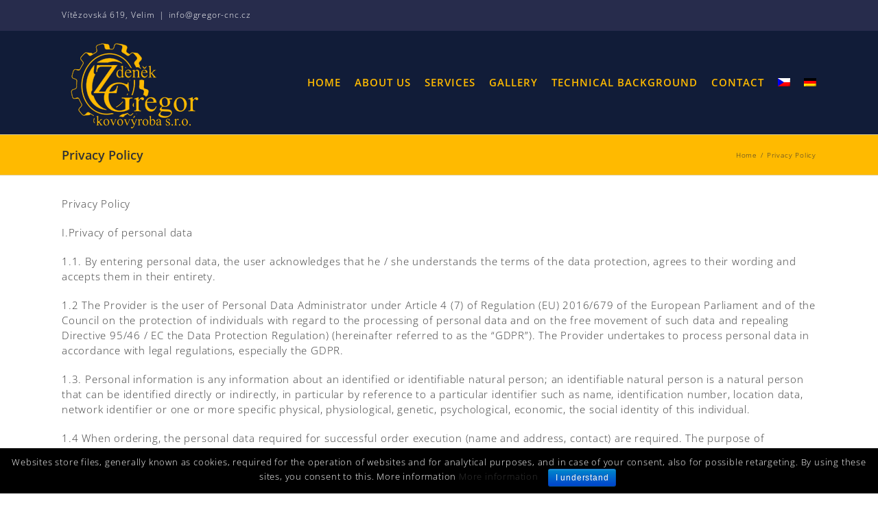

--- FILE ---
content_type: text/html; charset=UTF-8
request_url: https://gregor-cnc.cz/privacy-policy/?lang=en
body_size: 14245
content:
<!DOCTYPE html>
<html class="" lang="en-US" prefix="og: http://ogp.me/ns#">
<head>
	<meta http-equiv="X-UA-Compatible" content="IE=edge" />
	<meta http-equiv="Content-Type" content="text/html; charset=utf-8"/>
	<meta name="viewport" content="width=device-width, initial-scale=1" />
	<title>Privacy Policy - Zdeněk Gregor - kovovýroba s.r.o.</title>
<link rel="alternate" hreflang="cs" href="https://gregor-cnc.cz/podminky-ochrany-osobnich-udaju/" />
<link rel="alternate" hreflang="en" href="https://gregor-cnc.cz/privacy-policy/?lang=en" />
<link rel="alternate" hreflang="de" href="https://gregor-cnc.cz/datenschutzrichtlinie/?lang=de" />

<!-- This site is optimized with the Yoast SEO plugin v7.2 - https://yoast.com/wordpress/plugins/seo/ -->
<link rel="canonical" href="https://gregor-cnc.cz/privacy-policy/?lang=en" />
<meta property="og:locale" content="en_US" />
<meta property="og:type" content="article" />
<meta property="og:title" content="Privacy Policy - Zdeněk Gregor - kovovýroba s.r.o." />
<meta property="og:url" content="https://gregor-cnc.cz/privacy-policy/?lang=en" />
<meta property="og:site_name" content="Zdeněk Gregor - kovovýroba s.r.o." />
<meta property="og:image" content="https://gregor-cnc.cz/wp-content/uploads/2018/04/nahledovyObrazek_FACEBOOK.jpg" />
<meta property="og:image:secure_url" content="https://gregor-cnc.cz/wp-content/uploads/2018/04/nahledovyObrazek_FACEBOOK.jpg" />
<meta name="twitter:card" content="summary_large_image" />
<meta name="twitter:title" content="Privacy Policy - Zdeněk Gregor - kovovýroba s.r.o." />
<meta name="twitter:image" content="https://gregor-cnc.cz/wp-content/uploads/2018/04/nahledovyObrazek_FACEBOOK.jpg" />
<!-- / Yoast SEO plugin. -->

<link rel='dns-prefetch' href='//gregor-cnc.cz' />
<link rel='dns-prefetch' href='//www.google.com' />
<link rel='dns-prefetch' href='//s.w.org' />
<link rel="alternate" type="application/rss+xml" title="Zdeněk Gregor - kovovýroba s.r.o. &raquo; Feed" href="https://gregor-cnc.cz/feed/?lang=en" />
<link rel="alternate" type="application/rss+xml" title="Zdeněk Gregor - kovovýroba s.r.o. &raquo; Comments Feed" href="https://gregor-cnc.cz/comments/feed/?lang=en" />
					<link rel="shortcut icon" href="https://gregor-cnc.cz/wp-content/uploads/2018/04/favicon.ico" type="image/x-icon" />
		
					<!-- For iPhone -->
			<link rel="apple-touch-icon" href="https://gregor-cnc.cz/wp-content/uploads/2018/04/apple-icon-57x57.png">
		
					<!-- For iPhone Retina display -->
			<link rel="apple-touch-icon" sizes="114x114" href="https://gregor-cnc.cz/wp-content/uploads/2018/04/apple-icon-114x114.png">
		
					<!-- For iPad -->
			<link rel="apple-touch-icon" sizes="72x72" href="https://gregor-cnc.cz/wp-content/uploads/2018/04/apple-icon-72x72.png">
		
					<!-- For iPad Retina display -->
			<link rel="apple-touch-icon" sizes="144x144" href="https://gregor-cnc.cz/wp-content/uploads/2018/04/android-icon-144x144.png">
						<script type="text/javascript">
			window._wpemojiSettings = {"baseUrl":"https:\/\/s.w.org\/images\/core\/emoji\/2.4\/72x72\/","ext":".png","svgUrl":"https:\/\/s.w.org\/images\/core\/emoji\/2.4\/svg\/","svgExt":".svg","source":{"concatemoji":"https:\/\/gregor-cnc.cz\/wp-includes\/js\/wp-emoji-release.min.js?ver=4.9.4"}};
			!function(a,b,c){function d(a,b){var c=String.fromCharCode;l.clearRect(0,0,k.width,k.height),l.fillText(c.apply(this,a),0,0);var d=k.toDataURL();l.clearRect(0,0,k.width,k.height),l.fillText(c.apply(this,b),0,0);var e=k.toDataURL();return d===e}function e(a){var b;if(!l||!l.fillText)return!1;switch(l.textBaseline="top",l.font="600 32px Arial",a){case"flag":return!(b=d([55356,56826,55356,56819],[55356,56826,8203,55356,56819]))&&(b=d([55356,57332,56128,56423,56128,56418,56128,56421,56128,56430,56128,56423,56128,56447],[55356,57332,8203,56128,56423,8203,56128,56418,8203,56128,56421,8203,56128,56430,8203,56128,56423,8203,56128,56447]),!b);case"emoji":return b=d([55357,56692,8205,9792,65039],[55357,56692,8203,9792,65039]),!b}return!1}function f(a){var c=b.createElement("script");c.src=a,c.defer=c.type="text/javascript",b.getElementsByTagName("head")[0].appendChild(c)}var g,h,i,j,k=b.createElement("canvas"),l=k.getContext&&k.getContext("2d");for(j=Array("flag","emoji"),c.supports={everything:!0,everythingExceptFlag:!0},i=0;i<j.length;i++)c.supports[j[i]]=e(j[i]),c.supports.everything=c.supports.everything&&c.supports[j[i]],"flag"!==j[i]&&(c.supports.everythingExceptFlag=c.supports.everythingExceptFlag&&c.supports[j[i]]);c.supports.everythingExceptFlag=c.supports.everythingExceptFlag&&!c.supports.flag,c.DOMReady=!1,c.readyCallback=function(){c.DOMReady=!0},c.supports.everything||(h=function(){c.readyCallback()},b.addEventListener?(b.addEventListener("DOMContentLoaded",h,!1),a.addEventListener("load",h,!1)):(a.attachEvent("onload",h),b.attachEvent("onreadystatechange",function(){"complete"===b.readyState&&c.readyCallback()})),g=c.source||{},g.concatemoji?f(g.concatemoji):g.wpemoji&&g.twemoji&&(f(g.twemoji),f(g.wpemoji)))}(window,document,window._wpemojiSettings);
		</script>
		<style type="text/css">
img.wp-smiley,
img.emoji {
	display: inline !important;
	border: none !important;
	box-shadow: none !important;
	height: 1em !important;
	width: 1em !important;
	margin: 0 .07em !important;
	vertical-align: -0.1em !important;
	background: none !important;
	padding: 0 !important;
}
</style>
<link rel='stylesheet' id='cf7-style-frontend-style-css'  href='https://gregor-cnc.cz/wp-content/plugins/contact-form-7-style/css/frontend.css?ver=3.1.6' type='text/css' media='all' />
<link rel='stylesheet' id='cf7-style-responsive-style-css'  href='https://gregor-cnc.cz/wp-content/plugins/contact-form-7-style/css/responsive.css?ver=3.1.6' type='text/css' media='all' />
<link rel='stylesheet' id='contact-form-7-css'  href='https://gregor-cnc.cz/wp-content/plugins/contact-form-7/includes/css/styles.css?ver=5.0' type='text/css' media='all' />
<link rel='stylesheet' id='cookie-notice-front-css'  href='https://gregor-cnc.cz/wp-content/plugins/cookie-notice/css/front.min.css?ver=4.9.4' type='text/css' media='all' />
<link rel='stylesheet' id='rs-plugin-settings-css'  href='https://gregor-cnc.cz/wp-content/plugins/revslider/public/assets/css/settings.css?ver=5.4.6.4' type='text/css' media='all' />
<style id='rs-plugin-settings-inline-css' type='text/css'>
#rs-demo-id {}
</style>
<link rel='stylesheet' id='wpml-legacy-horizontal-list-0-css'  href='https://gregor-cnc.cz/wp-content/plugins/sitepress-multilingual-cms/templates/language-switchers/legacy-list-horizontal/style.css?ver=1' type='text/css' media='all' />
<link rel='stylesheet' id='wpml-menu-item-0-css'  href='https://gregor-cnc.cz/wp-content/plugins/sitepress-multilingual-cms/templates/language-switchers/menu-item/style.css?ver=1' type='text/css' media='all' />
<link rel='stylesheet' id='avada-stylesheet-css'  href='https://gregor-cnc.cz/wp-content/themes/Avada/assets/css/style.min.css?ver=5.4.1' type='text/css' media='all' />
<!--[if lte IE 9]>
<link rel='stylesheet' id='avada-IE-fontawesome-css'  href='https://gregor-cnc.cz/wp-content/themes/Avada/includes/lib/assets/fonts/fontawesome/font-awesome.css?ver=5.4.1' type='text/css' media='all' />
<![endif]-->
<!--[if IE]>
<link rel='stylesheet' id='avada-IE-css'  href='https://gregor-cnc.cz/wp-content/themes/Avada/assets/css/ie.css?ver=5.4.1' type='text/css' media='all' />
<![endif]-->
<link rel='stylesheet' id='fusion-dynamic-css-css'  href='https://gregor-cnc.cz/wp-content/uploads/fusion-styles/fusion-324.css?timestamp=1768541338&#038;ver=4.9.4' type='text/css' media='all' />
<script>if (document.location.protocol != "https:") {document.location = document.URL.replace(/^http:/i, "https:");}</script><script type='text/javascript' src='https://gregor-cnc.cz/wp-includes/js/jquery/jquery.js?ver=1.12.4'></script>
<script type='text/javascript' src='https://gregor-cnc.cz/wp-includes/js/jquery/jquery-migrate.min.js?ver=1.4.1'></script>
<script type='text/javascript'>
/* <![CDATA[ */
var cnArgs = {"ajaxurl":"https:\/\/gregor-cnc.cz\/wp-admin\/admin-ajax.php","hideEffect":"fade","onScroll":"no","onScrollOffset":"100","cookieName":"cookie_notice_accepted","cookieValue":"true","cookieTime":"2592000","cookiePath":"\/","cookieDomain":"","redirection":"","cache":"","refuse":"no","revoke_cookies":"0","revoke_cookies_opt":"automatic","secure":"1"};
/* ]]> */
</script>
<script type='text/javascript' src='https://gregor-cnc.cz/wp-content/plugins/cookie-notice/js/front.min.js?ver=1.2.43'></script>
<script type='text/javascript' src='https://gregor-cnc.cz/wp-content/plugins/revslider/public/assets/js/jquery.themepunch.tools.min.js?ver=5.4.6.4'></script>
<script type='text/javascript' src='https://gregor-cnc.cz/wp-content/plugins/revslider/public/assets/js/jquery.themepunch.revolution.min.js?ver=5.4.6.4'></script>
<link rel='https://api.w.org/' href='https://gregor-cnc.cz/wp-json/?lang=en/' />
<link rel="EditURI" type="application/rsd+xml" title="RSD" href="https://gregor-cnc.cz/xmlrpc.php?rsd" />
<link rel="wlwmanifest" type="application/wlwmanifest+xml" href="https://gregor-cnc.cz/wp-includes/wlwmanifest.xml" /> 
<meta name="generator" content="WordPress 4.9.4" />
<link rel='shortlink' href='https://gregor-cnc.cz/?p=324&#038;lang=en' />
<link rel="alternate" type="application/json+oembed" href="https://gregor-cnc.cz/wp-json/?lang=en%2Foembed%2F1.0%2Fembed&#038;url=https%3A%2F%2Fgregor-cnc.cz%2Fprivacy-policy%2F%3Flang%3Den" />
<link rel="alternate" type="text/xml+oembed" href="https://gregor-cnc.cz/wp-json/?lang=en%2Foembed%2F1.0%2Fembed&#038;url=https%3A%2F%2Fgregor-cnc.cz%2Fprivacy-policy%2F%3Flang%3Den&#038;format=xml" />
<meta name="generator" content="WPML ver:3.7.1 stt:9,1,3;" />
		<style type="text/css">.recentcomments a{display:inline !important;padding:0 !important;margin:0 !important;}</style>
		
<style class='cf7-style' media='screen' type='text/css'>
body .cf7-style.cf7-style-154 {background-color: transparent;border-bottom-width: 0;border-left-width: 0;border-right-width: 0;border-style: solid;border-top-width: 0;margin-bottom: 0;margin-left: 0;margin-right: 0;margin-top: 0;padding-bottom: 0;padding-left: 20px;padding-right: 20px;padding-top: 20px;}body .cf7-style.cf7-style-154 input {border-bottom-width: 0;border-color: #bbbbbb;border-left-width: 0;border-right-width: 0;border-top-width: 0;color: #000000;font-size: 16px;font-weight: 400;margin-bottom: 10px;margin-left: 0;margin-right: 0;margin-top: 10px;padding-bottom: 15px;padding-left: 15px;padding-right: 15px;padding-top: 15px;}body .cf7-style.cf7-style-154 input[type='submit'] {background-color: #ffba00;color: #000000;font-size: 16px;font-weight: 600;margin-bottom: 0;margin-left: 0;margin-right: 0;margin-top: 20px;padding-bottom: 10px;padding-left: 15px;padding-right: 15px;padding-top: 10px;}body .cf7-style.cf7-style-154 textarea {border-bottom-left-radius: 0;border-bottom-right-radius: 0;border-bottom-width: 0;border-color: #bbbbbb;border-left-width: 0;border-right-width: 0;border-top-left-radius: 0;border-top-right-radius: 0;border-top-width: 0;color: #000000;font-size: 16px;height: 250px;margin-bottom: 10px;margin-left: 0;margin-right: 0;margin-top: 10px;padding-bottom: 15px;padding-left: 15px;padding-right: 15px;padding-top: 15px;width: 100%;}body .cf7-style.cf7-style-154 input[type='submit']:hover {background-color: #5261be;color: #ffffff;}
</style>
<meta name="generator" content="Powered by Slider Revolution 5.4.6.4 - responsive, Mobile-Friendly Slider Plugin for WordPress with comfortable drag and drop interface." />
		<script type="text/javascript">function setREVStartSize(e){
				try{ var i=jQuery(window).width(),t=9999,r=0,n=0,l=0,f=0,s=0,h=0;					
					if(e.responsiveLevels&&(jQuery.each(e.responsiveLevels,function(e,f){f>i&&(t=r=f,l=e),i>f&&f>r&&(r=f,n=e)}),t>r&&(l=n)),f=e.gridheight[l]||e.gridheight[0]||e.gridheight,s=e.gridwidth[l]||e.gridwidth[0]||e.gridwidth,h=i/s,h=h>1?1:h,f=Math.round(h*f),"fullscreen"==e.sliderLayout){var u=(e.c.width(),jQuery(window).height());if(void 0!=e.fullScreenOffsetContainer){var c=e.fullScreenOffsetContainer.split(",");if (c) jQuery.each(c,function(e,i){u=jQuery(i).length>0?u-jQuery(i).outerHeight(!0):u}),e.fullScreenOffset.split("%").length>1&&void 0!=e.fullScreenOffset&&e.fullScreenOffset.length>0?u-=jQuery(window).height()*parseInt(e.fullScreenOffset,0)/100:void 0!=e.fullScreenOffset&&e.fullScreenOffset.length>0&&(u-=parseInt(e.fullScreenOffset,0))}f=u}else void 0!=e.minHeight&&f<e.minHeight&&(f=e.minHeight);e.c.closest(".rev_slider_wrapper").css({height:f})					
				}catch(d){console.log("Failure at Presize of Slider:"+d)}
			};</script>
		<style type="text/css" id="wp-custom-css">
			.kontakt-mail,.kontakt-mobil {font-size:18px;margin-bottom:0!important;padding:10px 0}
.kontakt-mail a,.kontakt-mobil a {font-weight:700}
.kontakt-mail,.kontakt-mobil {border-left: 3px solid rgba(69, 85, 185,.5);
    padding-left: 20px !important;}		</style>
	
		
	<script type="text/javascript">
		var doc = document.documentElement;
		doc.setAttribute('data-useragent', navigator.userAgent);
	</script>

	<!-- Global site tag (gtag.js) - Google Analytics -->
<script async src="https://www.googletagmanager.com/gtag/js?id=UA-42427656-148"></script>
<script>
  window.dataLayer = window.dataLayer || [];
  function gtag(){dataLayer.push(arguments);}
  gtag('js', new Date());

  gtag('config', 'UA-42427656-148');
</script></head>

<body data-rsssl=1 class="page-template-default page page-id-324 cookies-not-set fusion-image-hovers fusion-body ltr no-tablet-sticky-header no-mobile-sticky-header no-mobile-slidingbar no-mobile-totop mobile-logo-pos-left layout-wide-mode fusion-top-header menu-text-align-center mobile-menu-design-modern fusion-show-pagination-text fusion-header-layout-v3 avada-responsive avada-footer-fx-none">
				<div id="wrapper" class="">
		<div id="home" style="position:relative;top:-1px;"></div>
		
			<header class="fusion-header-wrapper">
				<div class="fusion-header-v3 fusion-logo-left fusion-sticky-menu- fusion-sticky-logo-1 fusion-mobile-logo-  fusion-mobile-menu-design-modern">
					
<div class="fusion-secondary-header">
	<div class="fusion-row">
					<div class="fusion-alignleft">
				<div class="fusion-contact-info">Vítězovská 619, Velim<span class="fusion-header-separator">|</span><a href="mailto:&#105;&#110;f&#111;&#64;grego&#114;-c&#110;c&#46;&#99;&#122;">&#105;&#110;f&#111;&#64;grego&#114;-c&#110;c&#46;&#99;&#122;</a></div>			</div>
							<div class="fusion-alignright">
				<nav class="fusion-secondary-menu" role="navigation" aria-label="Secondary Menu"></nav>			</div>
			</div>
</div>
<div class="fusion-header-sticky-height"></div>
<div class="fusion-header">
	<div class="fusion-row">
				<div class="fusion-logo" data-margin-top="15px" data-margin-bottom="5px" data-margin-left="0" data-margin-right="0">
				<a class="fusion-logo-link" href="https://gregor-cnc.cz/?lang=en">
			<!-- standard logo -->
						<img src="https://gregor-cnc.cz/wp-content/uploads/2018/03/newlogo_greg.png" srcset="https://gregor-cnc.cz/wp-content/uploads/2018/03/newlogo_greg.png 1x" width="212" height="130" alt="Zdeněk Gregor &#8211; kovovýroba s.r.o. Logo" retina_logo_url="" class="fusion-standard-logo" />

			<!-- mobile logo -->
						<!-- sticky header logo -->
							<img src="https://gregor-cnc.cz/wp-content/uploads/2018/02/logo_inv_fin.jpg" srcset="https://gregor-cnc.cz/wp-content/uploads/2018/02/logo_inv_fin.jpg 1x" width="212" height="130" alt="Zdeněk Gregor &#8211; kovovýroba s.r.o. Logo" retina_logo_url="" class="fusion-sticky-logo" />
					</a>
		</div>		<nav class="fusion-main-menu" aria-label="Main Menu"><ul role="menubar" id="menu-en_mainmenu" class="fusion-menu"><li role="menuitem"  id="menu-item-291"  class="menu-item menu-item-type-post_type menu-item-object-page menu-item-home menu-item-291"  ><a  href="https://gregor-cnc.cz/?lang=en" class="fusion-arrow-highlight"><span class="menu-text">Home<span class="fusion-arrow-svg"><svg height="12px" width="23px">
					<path d="M0 0 L11.5 12 L23 0 Z" fill="rgba(0,0,0,0)" stroke="rgba(229,229,229,0)" stroke-width="1"/>
					</svg></span></span></a></li><li role="menuitem"  id="menu-item-290"  class="menu-item menu-item-type-post_type menu-item-object-page menu-item-290"  ><a  href="https://gregor-cnc.cz/about-us/?lang=en" class="fusion-arrow-highlight"><span class="menu-text">About us<span class="fusion-arrow-svg"><svg height="12px" width="23px">
					<path d="M0 0 L11.5 12 L23 0 Z" fill="rgba(0,0,0,0)" stroke="rgba(229,229,229,0)" stroke-width="1"/>
					</svg></span></span></a></li><li role="menuitem"  id="menu-item-289"  class="menu-item menu-item-type-post_type menu-item-object-page menu-item-289"  ><a  href="https://gregor-cnc.cz/services/?lang=en" class="fusion-arrow-highlight"><span class="menu-text">Services<span class="fusion-arrow-svg"><svg height="12px" width="23px">
					<path d="M0 0 L11.5 12 L23 0 Z" fill="rgba(0,0,0,0)" stroke="rgba(229,229,229,0)" stroke-width="1"/>
					</svg></span></span></a></li><li role="menuitem"  id="menu-item-288"  class="menu-item menu-item-type-post_type menu-item-object-page menu-item-288"  ><a  href="https://gregor-cnc.cz/gallery/?lang=en" class="fusion-arrow-highlight"><span class="menu-text">Gallery<span class="fusion-arrow-svg"><svg height="12px" width="23px">
					<path d="M0 0 L11.5 12 L23 0 Z" fill="rgba(0,0,0,0)" stroke="rgba(229,229,229,0)" stroke-width="1"/>
					</svg></span></span></a></li><li role="menuitem"  id="menu-item-287"  class="menu-item menu-item-type-post_type menu-item-object-page menu-item-287"  ><a  href="https://gregor-cnc.cz/technical-background/?lang=en" class="fusion-arrow-highlight"><span class="menu-text">Technical background<span class="fusion-arrow-svg"><svg height="12px" width="23px">
					<path d="M0 0 L11.5 12 L23 0 Z" fill="rgba(0,0,0,0)" stroke="rgba(229,229,229,0)" stroke-width="1"/>
					</svg></span></span></a></li><li role="menuitem"  id="menu-item-286"  class="menu-item menu-item-type-post_type menu-item-object-page menu-item-286"  ><a  href="https://gregor-cnc.cz/contact/?lang=en" class="fusion-arrow-highlight"><span class="menu-text">Contact<span class="fusion-arrow-svg"><svg height="12px" width="23px">
					<path d="M0 0 L11.5 12 L23 0 Z" fill="rgba(0,0,0,0)" stroke="rgba(229,229,229,0)" stroke-width="1"/>
					</svg></span></span></a></li><li role="menuitem"  id="menu-item-wpml-ls-3-cs"  class="menu-item wpml-ls-slot-3 wpml-ls-item wpml-ls-item-cs wpml-ls-menu-item wpml-ls-first-item menu-item-wpml-ls-3-cs"  data-classes="menu-item" ><a  href="https://gregor-cnc.cz/podminky-ochrany-osobnich-udaju/" class="fusion-arrow-highlight"><span class="menu-text"><img class="wpml-ls-flag" src="https://gregor-cnc.cz/wp-content/plugins/sitepress-multilingual-cms/res/flags/cs.png" alt="cs" title="Čeština"><span class="fusion-arrow-svg"><svg height="12px" width="23px">
					<path d="M0 0 L11.5 12 L23 0 Z" fill="rgba(0,0,0,0)" stroke="rgba(229,229,229,0)" stroke-width="1"/>
					</svg></span></span></a></li><li role="menuitem"  id="menu-item-wpml-ls-3-de"  class="menu-item wpml-ls-slot-3 wpml-ls-item wpml-ls-item-de wpml-ls-menu-item wpml-ls-last-item menu-item-wpml-ls-3-de"  data-classes="menu-item" ><a  href="https://gregor-cnc.cz/datenschutzrichtlinie/?lang=de" class="fusion-arrow-highlight"><span class="menu-text"><img class="wpml-ls-flag" src="https://gregor-cnc.cz/wp-content/plugins/sitepress-multilingual-cms/res/flags/de.png" alt="de" title="Deutsch"><span class="fusion-arrow-svg"><svg height="12px" width="23px">
					<path d="M0 0 L11.5 12 L23 0 Z" fill="rgba(0,0,0,0)" stroke="rgba(229,229,229,0)" stroke-width="1"/>
					</svg></span></span></a></li></ul></nav>		<div class="fusion-mobile-menu-icons">
							<a href="#" class="fusion-icon fusion-icon-bars" aria-label="Toggle mobile menu"></a>
		
		
		
			</div>


<nav class="fusion-mobile-nav-holder fusion-mobile-menu-text-align-center"></nav>

			</div>
</div>
				</div>
				<div class="fusion-clearfix"></div>
			</header>
					
		<div id="sliders-container">
					</div>
						
					<div class="fusion-page-title-bar fusion-page-title-bar-breadcrumbs fusion-page-title-bar-left">
	<div class="fusion-page-title-row">
		<div class="fusion-page-title-wrapper">
			<div class="fusion-page-title-captions">

																			<h1 class="entry-title">Privacy Policy</h1>

									
				
			</div>

												<div class="fusion-page-title-secondary">
						<div class="fusion-breadcrumbs"><span itemscope itemtype="http://data-vocabulary.org/Breadcrumb"><a itemprop="url" href="https://gregor-cnc.cz/?lang=en"><span itemprop="title">Home</span></a></span><span class="fusion-breadcrumb-sep">/</span><span class="breadcrumb-leaf">Privacy Policy</span></div>					</div>
							
		</div>
	</div>
</div>
		
		
						<main id="main" role="main" class="clearfix " style="">
			<div class="fusion-row" style="">
<section id="content" style="width: 100%;">
					<div id="post-324" class="post-324 page type-page status-publish hentry">
			
			<span class="entry-title rich-snippet-hidden">
			Privacy Policy		</span>
	
			<span class="vcard rich-snippet-hidden">
			<span class="fn">
				<a href="https://gregor-cnc.cz/author/4works/?lang=en" title="Posts by 4works" rel="author">4works</a>			</span>
		</span>
	
			<span class="updated rich-snippet-hidden">
			2018-05-29T14:03:43+00:00		</span>
	
																			
			<div class="post-content">
				<div class="fusion-fullwidth fullwidth-box nonhundred-percent-fullwidth non-hundred-percent-height-scrolling"  style='background-color: #ffffff;background-position: center center;background-repeat: no-repeat;padding-top:30px;padding-right:0px;padding-bottom:0px;padding-left:0px;'><div class="fusion-builder-row fusion-row "><div  class="fusion-layout-column fusion_builder_column fusion_builder_column_1_1  fusion-one-full fusion-column-first fusion-column-last 1_1"  style='margin-top:0px;margin-bottom:20px;'>
					<div class="fusion-column-wrapper" style="padding: 0px 0px 0px 0px;background-position:left top;background-repeat:no-repeat;-webkit-background-size:cover;-moz-background-size:cover;-o-background-size:cover;background-size:cover;"  data-bg-url="">
						<div class="fusion-text"><p>Privacy Policy</p>
<p>I.Privacy of personal data</p>
<p>1.1. By entering personal data, the user acknowledges that he / she understands the terms of the data protection, agrees to their wording and accepts them in their entirety.</p>
<p>1.2 The Provider is the user of Personal Data Administrator under Article 4 (7) of Regulation (EU) 2016/679 of the European Parliament and of the Council on the protection of individuals with regard to the processing of personal data and on the free movement of such data and repealing Directive 95/46 / EC the Data Protection Regulation) (hereinafter referred to as the &#8220;GDPR&#8221;). The Provider undertakes to process personal data in accordance with legal regulations, especially the GDPR.</p>
<p>1.3. Personal information is any information about an identified or identifiable natural person; an identifiable natural person is a&nbsp;natural person that can be identified directly or indirectly, in particular by reference to a&nbsp;particular identifier such as name, identification number, location data, network identifier or one or more specific physical, physiological, genetic, psychological, economic, the social identity of this individual.</p>
<p>1.4 When ordering, the personal data required for successful order execution (name and address, contact) are required. The purpose of processing personal data is to execute the user&#8217;s&nbsp;order and to exercise the rights and obligations arising from the contractual relationship between the Provider and the User. The purpose of processing personal information is to send business messages and do other marketing activities. The legal reason for the processing of personal data is the fulfillment of the contract pursuant to Article 6 (1) b) GDPR, fulfillment of the statutory obligation of the administrator pursuant to Article 6 (1) c) the GDPR and the legitimate interest of the Provider pursuant to Article 6 (1) f) GDPR. The Provider&#8217;s&nbsp;legitimate interest is the processing of personal data for direct marketing purposes.</p>
<p>1.5 The Provider uses the services of subcontractors, especially mail service providers (personal data are stored in third countries) and web host providers, to perform the license agreement. Subcontractors are screened for the safe processing of personal data. Provider and subcontractor of the web host have entered into a&nbsp;personal data processing agreement under which the subcontractor is responsible for the proper provision of the physical, hardware and software perimeter and hence bears direct responsibility for the user for any leakage or violation of personal data.</p>
<p>1.6 The Provider shall store the user&#8217;s&nbsp;personal data for the period necessary to exercise the rights and obligations arising from the contractual relationship between the Provider and the User and the enforcement of the claims under these contractual relationships (for 15 years from the termination of the contractual relationship). After it expires, data will be erased.</p>
<p>1.7 The User has the right to request from the Provider access to his / her personal data pursuant to Article 15 of GDPR, the repair of personal data pursuant to Article 16 of the GDPR or, where applicable, the restriction of processing under Article 18 GDPR. The user has the right to delete personal data pursuant to Article 17 (1) (a) and (c) to (f) of the GDPR. Furthermore, the user has the right to object to processing under Article 21 of the GDPR and the right to data portability under Article 20 GDPR.</p>
<p>1.8 The User has the right to file a&nbsp;complaint with the Personal Data Protection Office if he / she considers that his / her right to the protection of personal data has been violated.</p>
<p>1.9 The user is under no obligation to provide personal information. However, the provision of personal data is a&nbsp;necessary requirement for the conclusion and performance of the contract and without the provision of personal data it is not possible to conclude the contract or to fulfill it by the provider.</p>
<p>1.10 The Provider does not automatically make an individual decision within the meaning of GDPR No. 22.</p>
<p>1.11 Applicants for the use of the Provider&#8217;s&nbsp;services by completing the contact form:</p>
<p>1.&nbsp;agrees with the use of his or her personal data for the purpose of sending commercial communications, advertising materials, direct sales, market surveys and direct offers by the Provider and third parties, but not more than once a&nbsp;week, and at the same time</p>
<p>2. Declares that the sending of information according to item 1.11.1 does not consider an unsolicited advertisement within the meaning of Act. No. 40/1995 Coll. as amended, as the user is sending the information according to point 1.11.1 in conjunction with § 7 of Act. No. 480/2004 Coll. explicitly agree.</p>
<p>3. Consent may be revoked at  <a href="mailto:info@gregor-cnc.cz">info@gregor-cnc.cz</a> at any time in writing</p>
<p>1.12 The Provider uses so-called cookies in its presentation for the improvement of service quality, bid personalization, collection of anonymous data and for analytical purposes. By using the site, the user agrees to use the technology.</p>
<p>II. Rights and Obligations between Administrator and Processor (Processing Agreement)</p>
<p>2.1 The Provider is in relation to the Personal Data of Client Clients by the Client in accordance with Article 28 GDPR. The user is the administrator of this data.</p>
<p>2.2 These Terms and Conditions govern the mutual rights and obligations in the processing of personal data to which the Provider has gained access in connection with the fulfillment of the license agreement concluded in the form of agreement of the General Terms and Conditions on www.gregor-cnc.cz (the &#8220;License Agreement&#8221;) concluded with the User on the date of establishment of the user account.</p>
<p>2.3. The Provider undertakes for the User to process personal data to the extent and for the purposes set out in Articles 2.4 &#8211; 2.7 of these Terms and Conditions. Processing resources will be automated. The Provider will collect, store, store, block, and disassemble personal data in the processing. The Provider is not authorized to process personal data in violation or beyond the limits set by these terms.</p>
<p>2.4 The Provider undertakes for the user to process personal data in the following extent:</p>
<p>1.&nbsp;common personal data,</p>
<p>2.&nbsp;special categories of data under Article 9 of the GDPR,</p>
<p>which the User obtained in connection with his own business.</p>
<p>2.5. The Provider undertakes for the user to process personal data in order to process inquiries and client requests obtained from the contact form.</p>
<p>2.6. Personal data may only be processed at the workplace of the Provider or his subcontractors under Article 2.8 of these Conditions, within the territory of the European Union.</p>
<p>2.7. The Provider undertakes for the User to process the personal data of the User&#8217;s&nbsp;clients, all for the time necessary to exercise the rights and obligations arising from the contractual relationship between the Provider and the User and to claim the said contractual relations (for 15 years from the termination of the contractual relationship).</p>
<p>2.8 The user grants permission to engage a&nbsp;subcontractor as a&nbsp;further processor under Article 28 (2) of the GDPR, which is the hosting application provider. In addition, the User grants the Provider a&nbsp;general authorization to engage in the processing of another personal data processor, but the Provider must inform the user in writing of any intended changes to the acceptance or replacement of the other processors and give the user the opportunity to object to these changes. The Provider must impose on its subcontractors as personal data processors the same personal data protection obligations as set out in these terms.</p>
<p>2.9. The Provider undertakes that the processing of personal data will be ensured in particular as follows:</p>
<p>1. Personal data is processed in accordance with legal regulations and on the basis of the User&#8217;s&nbsp;instructions, ie for the performance of all activities necessary for the provision of web platforms.</p>
<p>2. The Provider undertakes to provide technically and organizationally the protection of the processed personal data so that unauthorized or accidental access to the data, its modification, destruction or loss, unauthorized transmissions, any other unauthorized processing as well as other misuse and to ensure that all personal data processor obligations resulting from the law are safeguarded continuously throughout the personal and organizational continuity of the processing of data.</p>
<p>3. The technical and organizational measures adopted shall correspond to the level of risk. Provider ensures the continued confidentiality, integrity, accessibility, and resilience of processing systems and services, and timely restores the availability of and access to personal data in the event of physical or technical incidents.</p>
<p>4. The Provider hereby declares that the personal data protection is subject to the Provider&#8217;s&nbsp;internal security regulations.</p>
<p>5. Personal data shall be accessible only to authorized Provider and subcontractors pursuant to Article 2.8 of these Conditions, which shall stipulate to the Provider the conditions and extent of data processing and any such person will access personal data under his / her unique identifier.</p>
<p>6. Empowered persons Providers who process personal data under these conditions are required to maintain confidentiality about personal data and security measures whose disclosure would compromise their security. Provider shall ensure their demonstrable commitment to this obligation. The Provider will ensure that this obligation for both the Provider and the Beneficiary will continue after the termination of a&nbsp;legal or other relationship with the Provider.</p>
<p>7. Provider will assist the user, through appropriate technical and organizational measures, if possible, to meet the user&#8217;s&nbsp;obligation to respond to the data subject&#8217;s&nbsp;requests for data subject to the GDPR; as well as ensuring compliance with the obligations under GDPR Articles 32 to 36, taking into account the nature of the processing and the information available to the Provider.</p>
<p>8. Upon termination of the provision of the performance associated with the processing under Article 2.7 of these Conditions, the Provider is obliged to delete all personal data or to return it to the User if he is not obliged to store personal data under a&nbsp;special law.</p>
<p>9. The Provider will provide the User with all the information necessary to demonstrate that the obligations under this Agreement and the GDPR have been met, will allow audits, including inspections, conducted by the User or another auditor assigned by the User.</p>
<p>2.10 The User undertakes to promptly report any facts known to him that could adversely affect the proper and timely fulfillment of the obligations arising from these Conditions and to provide the Provider with the necessary cooperation to meet these conditions.</p>
<p>III. Final Provisions</p>
<p>3.1 These Terms shall expire on the expiry of the time specified in Article 1.6 and Article 2.7 of these Conditions.</p>
<p>3.2 The user agrees to these terms by ticking the consent via the online form. By signing the consent, the user expresses that he has read these terms, agrees with them and accepts them in their entirety.</p>
<p>3.3 The Provider is entitled to change these terms. The Provider is obliged to publish a&nbsp;new version of the terms on its website without any undue delay. will send the new version to the User at its email address.</p>
<p>3.4. Provider Contact Details in matters relating to the following conditions: <a href="tel:606809497">+420 606 809 497</a>,  <a href="mailto:info@gregor-cnc.cz">info@gregor-cnc.cz</a></p>
<p>3.5 Relationships not expressly governed by these terms and conditions shall be governed by the GDPR and the legal order of the Czech Republic, in particular by Act No. 89/2012 Coll., The Civil Code, as amended.</p>
<p>These Terms become effective on May 14, 2018.</p>
</div><div class="fusion-clearfix"></div>

					</div>
				</div></div></div>
							</div>
																													</div>
		</section>
					
				</div>  <!-- fusion-row -->
			</main>  <!-- #main -->
			
			
			
										
				<div class="fusion-footer">
						
	<footer role="contentinfo" class="fusion-footer-widget-area fusion-widget-area">
		<div class="fusion-row">
			<div class="fusion-columns fusion-columns-4 fusion-widget-area">
				
																									<div class="fusion-column col-lg-3 col-md-3 col-sm-3">
							<section id="text-5" class="fusion-footer-widget-column widget widget_text"><h4 class="widget-title">About us</h4>			<div class="textwidget"><p>We have our own production and administrative facilities in an area of 500 sqm. At present, we employ 20 employees who have many years of experience in metalworking.</p>
</div>
		<div style="clear:both;"></div></section>																					</div>
																										<div class="fusion-column col-lg-3 col-md-3 col-sm-3">
							<section id="nav_menu-4" class="fusion-footer-widget-column widget widget_nav_menu"><h4 class="widget-title">Navigation</h4><div class="menu-en_mainmenu-container"><ul id="menu-en_mainmenu-1" class="menu"><li class="menu-item menu-item-type-post_type menu-item-object-page menu-item-home menu-item-291"><a href="https://gregor-cnc.cz/?lang=en">Home</a></li>
<li class="menu-item menu-item-type-post_type menu-item-object-page menu-item-290"><a href="https://gregor-cnc.cz/about-us/?lang=en">About us</a></li>
<li class="menu-item menu-item-type-post_type menu-item-object-page menu-item-289"><a href="https://gregor-cnc.cz/services/?lang=en">Services</a></li>
<li class="menu-item menu-item-type-post_type menu-item-object-page menu-item-288"><a href="https://gregor-cnc.cz/gallery/?lang=en">Gallery</a></li>
<li class="menu-item menu-item-type-post_type menu-item-object-page menu-item-287"><a href="https://gregor-cnc.cz/technical-background/?lang=en">Technical background</a></li>
<li class="menu-item menu-item-type-post_type menu-item-object-page menu-item-286"><a href="https://gregor-cnc.cz/contact/?lang=en">Contact</a></li>
<li class="menu-item wpml-ls-slot-3 wpml-ls-item wpml-ls-item-cs wpml-ls-menu-item wpml-ls-first-item menu-item-wpml-ls-3-cs"><a href="https://gregor-cnc.cz/podminky-ochrany-osobnich-udaju/"><img class="wpml-ls-flag" src="https://gregor-cnc.cz/wp-content/plugins/sitepress-multilingual-cms/res/flags/cs.png" alt="cs" title="Čeština"></a></li>
<li class="menu-item wpml-ls-slot-3 wpml-ls-item wpml-ls-item-de wpml-ls-menu-item wpml-ls-last-item menu-item-wpml-ls-3-de"><a href="https://gregor-cnc.cz/datenschutzrichtlinie/?lang=de"><img class="wpml-ls-flag" src="https://gregor-cnc.cz/wp-content/plugins/sitepress-multilingual-cms/res/flags/de.png" alt="de" title="Deutsch"></a></li>
</ul></div><div style="clear:both;"></div></section>																					</div>
																										<div class="fusion-column col-lg-3 col-md-3 col-sm-3">
							<section id="text-6" class="fusion-footer-widget-column widget widget_text"><h4 class="widget-title">Contact</h4>			<div class="textwidget"><p>Vítězovská 619<br />
281 01, Velim<br />
Telephone: <a href="tel:774279022">774 279 022</a><br />
Email: <a href="mailto:info@gregor-cnc.cz">info@gregor-cnc.cz</a></p>
</div>
		<div style="clear:both;"></div></section><section id="text-9" class="fusion-footer-widget-column widget widget_text">			<div class="textwidget"><p><i class="fa fa-lock fa-2x"></i> <a href="/podminky-ochrany-osobnich-udaju/"> GDPR Ready</a></p>
</div>
		<div style="clear:both;"></div></section>																					</div>
																										<div class="fusion-column fusion-column-last col-lg-3 col-md-3 col-sm-3">
																												</div>
																											
				<div class="fusion-clearfix"></div>
			</div> <!-- fusion-columns -->
		</div> <!-- fusion-row -->
	</footer> <!-- fusion-footer-widget-area -->

	
	<footer id="footer" class="fusion-footer-copyright-area fusion-footer-copyright-center">
		<div class="fusion-row">
			<div class="fusion-copyright-content">

				<div class="fusion-copyright-notice">
		<div>
		<div>Zdeněk Gregor - kovovýroba s.r.o. | Vytvořila agentura <a href="http://www.posunemevasvys.cz/">4WORKS Solutions</a></div>	</div>
</div>
<div class="fusion-social-links-footer">
	</div>

			</div> <!-- fusion-fusion-copyright-content -->
		</div> <!-- fusion-row -->
	</footer> <!-- #footer -->
				</div> <!-- fusion-footer -->
			
								</div> <!-- wrapper -->

								<a class="fusion-one-page-text-link fusion-page-load-link"></a>

						<script type="text/javascript">
				jQuery( document ).ready( function() {
					var ajaxurl = 'https://gregor-cnc.cz/wp-admin/admin-ajax.php';
					if ( 0 < jQuery( '.fusion-login-nonce' ).length ) {
						jQuery.get( ajaxurl, { 'action': 'fusion_login_nonce' }, function( response ) {
							jQuery( '.fusion-login-nonce' ).html( response );
						});
					}
				});
				</script>
				<script type='text/javascript' src='https://gregor-cnc.cz/wp-content/plugins/contact-form-7-style/js/frontend-min.js?ver=3.1.6'></script>
<script type='text/javascript'>
/* <![CDATA[ */
var wpcf7 = {"apiSettings":{"root":"https:\/\/gregor-cnc.cz\/wp-json\/?lang=en\/contact-form-7\/v1","namespace":"contact-form-7\/v1"},"recaptcha":{"messages":{"empty":"Please verify that you are not a robot."}}};
/* ]]> */
</script>
<script type='text/javascript' src='https://gregor-cnc.cz/wp-content/plugins/contact-form-7/includes/js/scripts.js?ver=5.0'></script>
<script type='text/javascript'>
var renderInvisibleReCaptcha = function() {

    for (var i = 0; i < document.forms.length; ++i) {
        var form = document.forms[i];
        var holder = form.querySelector('.inv-recaptcha-holder');

        if (null === holder) continue;
		holder.innerHTML = '';

         (function(frm){
			var cf7SubmitElm = frm.querySelector('.wpcf7-submit');
            var holderId = grecaptcha.render(holder,{
                'sitekey': '6LcULVIUAAAAAO9Tbl_JS6qR0vGvX10RyHZZg2Pw', 'size': 'invisible', 'badge' : 'bottomright',
                'callback' : function (recaptchaToken) {
					if((null !== cf7SubmitElm) && (typeof jQuery != 'undefined')){jQuery(frm).submit();grecaptcha.reset(holderId);return;}
					 HTMLFormElement.prototype.submit.call(frm);
                },
                'expired-callback' : function(){grecaptcha.reset(holderId);}
            });

			if(null !== cf7SubmitElm && (typeof jQuery != 'undefined') ){
				jQuery(cf7SubmitElm).off('click').on('click', function(clickEvt){
					clickEvt.preventDefault();
					grecaptcha.execute(holderId);
				});
			}
			else
			{
				frm.onsubmit = function (evt){evt.preventDefault();grecaptcha.execute(holderId);};
			}


        })(form);
    }
};
</script>
<script type='text/javascript' async defer src='https://www.google.com/recaptcha/api.js?onload=renderInvisibleReCaptcha&#038;render=explicit'></script>
<!--[if IE 9]>
<script type='text/javascript' src='https://gregor-cnc.cz/wp-content/themes/Avada/includes/lib/assets/min/js/general/fusion-ie9.js?ver=1'></script>
<![endif]-->
<script type='text/javascript' src='https://gregor-cnc.cz/wp-includes/js/comment-reply.min.js?ver=4.9.4'></script>
<script type='text/javascript' src='https://gregor-cnc.cz/wp-content/plugins/mousewheel-smooth-scroll/js/wpmss.php?frameRate=150&#038;animationTime=1000&#038;stepSize=100&#038;pulseScale=4&#038;pulseNormalize=1&#038;accelerationDelta=50&#038;accelerationMax=3&#038;arrowScroll=50&#038;ver=1'></script>
<script type='text/javascript' src='https://gregor-cnc.cz/wp-content/themes/Avada/includes/lib/assets/min/js/library/jquery.fitvids.js?ver=1.1'></script>
<script type='text/javascript'>
/* <![CDATA[ */
var fusionVideoGeneralVars = {"status_vimeo":"1","status_yt":"1"};
/* ]]> */
</script>
<script type='text/javascript' src='https://gregor-cnc.cz/wp-content/themes/Avada/includes/lib/assets/min/js/library/fusion-video-general.js?ver=1'></script>
<script type='text/javascript'>
/* <![CDATA[ */
var fusionLightboxVideoVars = {"lightbox_video_width":"1280","lightbox_video_height":"720"};
/* ]]> */
</script>
<script type='text/javascript' src='https://gregor-cnc.cz/wp-content/themes/Avada/includes/lib/assets/min/js/library/jquery.ilightbox.js?ver=2.2.3'></script>
<script type='text/javascript' src='https://gregor-cnc.cz/wp-content/themes/Avada/includes/lib/assets/min/js/library/jquery.mousewheel.js?ver=3.0.6'></script>
<script type='text/javascript'>
/* <![CDATA[ */
var fusionLightboxVars = {"status_lightbox":"1","lightbox_gallery":"1","lightbox_skin":"metro-white","lightbox_title":"1","lightbox_arrows":"1","lightbox_slideshow_speed":"5000","lightbox_autoplay":"","lightbox_opacity":"0.9","lightbox_desc":"1","lightbox_social":"1","lightbox_deeplinking":"1","lightbox_path":"vertical","lightbox_post_images":"1","lightbox_animation_speed":"Normal"};
/* ]]> */
</script>
<script type='text/javascript' src='https://gregor-cnc.cz/wp-content/themes/Avada/includes/lib/assets/min/js/general/fusion-lightbox.js?ver=1'></script>
<script type='text/javascript' src='https://gregor-cnc.cz/wp-content/themes/Avada/includes/lib/assets/min/js/library/imagesLoaded.js?ver=3.1.8'></script>
<script type='text/javascript' src='https://gregor-cnc.cz/wp-content/themes/Avada/includes/lib/assets/min/js/library/isotope.js?ver=3.0.4'></script>
<script type='text/javascript' src='https://gregor-cnc.cz/wp-content/themes/Avada/includes/lib/assets/min/js/library/packery.js?ver=2.0.0'></script>
<script type='text/javascript'>
/* <![CDATA[ */
var avadaPortfolioVars = {"lightbox_behavior":"all","infinite_finished_msg":"<em>All items displayed.<\/em>","infinite_blog_text":"<em>Loading the next set of posts...<\/em>","content_break_point":"800"};
/* ]]> */
</script>
<script type='text/javascript' src='https://gregor-cnc.cz/wp-content/plugins/fusion-core/js/min/avada-portfolio.js?ver=1'></script>
<script type='text/javascript' src='https://gregor-cnc.cz/wp-content/themes/Avada/includes/lib/assets/min/js/library/jquery.infinitescroll.js?ver=2.1'></script>
<script type='text/javascript' src='https://gregor-cnc.cz/wp-content/plugins/fusion-core/js/min/avada-faqs.js?ver=1'></script>
<script type='text/javascript' src='https://gregor-cnc.cz/wp-content/plugins/fusion-builder/assets/js/min/general/fusion-title.js?ver=1'></script>
<script type='text/javascript'>
/* <![CDATA[ */
var fusionBgImageVars = {"content_break_point":"800"};
/* ]]> */
</script>
<script type='text/javascript' src='https://gregor-cnc.cz/wp-content/plugins/fusion-builder/assets/js/min/general/fusion-column-bg-image.js?ver=1'></script>
<script type='text/javascript' src='https://gregor-cnc.cz/wp-content/themes/Avada/includes/lib/assets/min/js/library/cssua.js?ver=2.1.28'></script>
<script type='text/javascript' src='https://gregor-cnc.cz/wp-content/themes/Avada/includes/lib/assets/min/js/library/jquery.waypoints.js?ver=2.0.3'></script>
<script type='text/javascript' src='https://gregor-cnc.cz/wp-content/themes/Avada/includes/lib/assets/min/js/library/modernizr.js?ver=3.3.1'></script>
<script type='text/javascript' src='https://gregor-cnc.cz/wp-content/themes/Avada/includes/lib/assets/min/js/general/fusion-waypoints.js?ver=1'></script>
<script type='text/javascript'>
/* <![CDATA[ */
var fusionAnimationsVars = {"disable_mobile_animate_css":"0"};
/* ]]> */
</script>
<script type='text/javascript' src='https://gregor-cnc.cz/wp-content/plugins/fusion-builder/assets/js/min/general/fusion-animations.js?ver=1'></script>
<script type='text/javascript'>
/* <![CDATA[ */
var fusionEqualHeightVars = {"content_break_point":"800"};
/* ]]> */
</script>
<script type='text/javascript' src='https://gregor-cnc.cz/wp-content/themes/Avada/includes/lib/assets/min/js/general/fusion-equal-heights.js?ver=1'></script>
<script type='text/javascript' src='https://gregor-cnc.cz/wp-content/plugins/fusion-builder/assets/js/min/general/fusion-column.js?ver=1'></script>
<script type='text/javascript' src='https://gregor-cnc.cz/wp-content/themes/Avada/includes/lib/assets/min/js/library/bootstrap.collapse.js?ver=3.1.1'></script>
<script type='text/javascript' src='https://gregor-cnc.cz/wp-content/plugins/fusion-builder/assets/js/min/general/fusion-toggles.js?ver=1'></script>
<script type='text/javascript' src='https://gregor-cnc.cz/wp-content/plugins/fusion-builder/assets/js/min/general/fusion-events.js?ver=1'></script>
<script type='text/javascript' src='https://gregor-cnc.cz/wp-content/plugins/fusion-builder/assets/js/min/general/fusion-content-boxes.js?ver=1'></script>
<script type='text/javascript' src='https://gregor-cnc.cz/wp-content/themes/Avada/includes/lib/assets/min/js/library/jquery.fade.js?ver=1'></script>
<script type='text/javascript' src='https://gregor-cnc.cz/wp-content/themes/Avada/includes/lib/assets/min/js/library/jquery.requestAnimationFrame.js?ver=1'></script>
<script type='text/javascript' src='https://gregor-cnc.cz/wp-content/themes/Avada/includes/lib/assets/min/js/library/fusion-parallax.js?ver=1'></script>
<script type='text/javascript'>
/* <![CDATA[ */
var fusionVideoBgVars = {"status_vimeo":"1","status_yt":"1"};
/* ]]> */
</script>
<script type='text/javascript' src='https://gregor-cnc.cz/wp-content/themes/Avada/includes/lib/assets/min/js/library/fusion-video-bg.js?ver=1'></script>
<script type='text/javascript'>
/* <![CDATA[ */
var fusionContainerVars = {"content_break_point":"800","container_hundred_percent_height_mobile":"0","is_sticky_header_transparent":"0"};
/* ]]> */
</script>
<script type='text/javascript' src='https://gregor-cnc.cz/wp-content/plugins/fusion-builder/assets/js/min/general/fusion-container.js?ver=1'></script>
<script type='text/javascript' src='https://gregor-cnc.cz/wp-content/themes/Avada/includes/lib/assets/min/js/library/jquery.appear.js?ver=1'></script>
<script type='text/javascript' src='https://gregor-cnc.cz/wp-content/plugins/fusion-builder/assets/js/min/general/fusion-progress.js?ver=1'></script>
<script type='text/javascript' src='https://gregor-cnc.cz/wp-content/plugins/fusion-builder/assets/js/min/library/jquery.countdown.js?ver=1.0'></script>
<script type='text/javascript' src='https://gregor-cnc.cz/wp-content/plugins/fusion-builder/assets/js/min/general/fusion-countdown.js?ver=1'></script>
<script type='text/javascript' src='https://gregor-cnc.cz/wp-content/plugins/fusion-builder/assets/js/min/general/fusion-gallery.js?ver=1'></script>
<script type='text/javascript'>
/* <![CDATA[ */
var fusionMapsVars = {"admin_ajax":"https:\/\/gregor-cnc.cz\/wp-admin\/admin-ajax.php"};
/* ]]> */
</script>
<script type='text/javascript' src='https://gregor-cnc.cz/wp-content/themes/Avada/includes/lib/assets/min/js/library/jquery.fusion_maps.js?ver=2.2.2'></script>
<script type='text/javascript' src='https://gregor-cnc.cz/wp-content/themes/Avada/includes/lib/assets/min/js/general/fusion-google-map.js?ver=1'></script>
<script type='text/javascript' src='https://gregor-cnc.cz/wp-content/themes/Avada/includes/lib/assets/min/js/library/jquery.cycle.js?ver=3.0.3'></script>
<script type='text/javascript'>
/* <![CDATA[ */
var fusionTestimonialVars = {"testimonials_speed":"4000"};
/* ]]> */
</script>
<script type='text/javascript' src='https://gregor-cnc.cz/wp-content/plugins/fusion-builder/assets/js/min/general/fusion-testimonials.js?ver=1'></script>
<script type='text/javascript' src='https://gregor-cnc.cz/wp-content/plugins/fusion-builder/assets/js/min/library/jquery.countTo.js?ver=1'></script>
<script type='text/javascript'>
/* <![CDATA[ */
var fusionCountersBox = {"counter_box_speed":"1000"};
/* ]]> */
</script>
<script type='text/javascript' src='https://gregor-cnc.cz/wp-content/plugins/fusion-builder/assets/js/min/general/fusion-counters-box.js?ver=1'></script>
<script type='text/javascript' src='https://gregor-cnc.cz/wp-content/themes/Avada/includes/lib/assets/min/js/library/jquery.easyPieChart.js?ver=2.1.7'></script>
<script type='text/javascript' src='https://gregor-cnc.cz/wp-content/plugins/fusion-builder/assets/js/min/general/fusion-counters-circle.js?ver=1'></script>
<script type='text/javascript' src='https://gregor-cnc.cz/wp-content/themes/Avada/includes/lib/assets/min/js/library/bootstrap.transition.js?ver=3.3.6'></script>
<script type='text/javascript' src='https://gregor-cnc.cz/wp-content/themes/Avada/includes/lib/assets/min/js/library/bootstrap.tab.js?ver=3.1.1'></script>
<script type='text/javascript'>
/* <![CDATA[ */
var fusionTabVars = {"content_break_point":"800"};
/* ]]> */
</script>
<script type='text/javascript' src='https://gregor-cnc.cz/wp-content/plugins/fusion-builder/assets/js/min/general/fusion-tabs.js?ver=1'></script>
<script type='text/javascript' src='https://gregor-cnc.cz/wp-content/themes/Avada/includes/lib/assets/min/js/library/bootstrap.modal.js?ver=3.1.1'></script>
<script type='text/javascript' src='https://gregor-cnc.cz/wp-content/plugins/fusion-builder/assets/js/min/general/fusion-modal.js?ver=1'></script>
<script type='text/javascript' src='https://gregor-cnc.cz/wp-content/plugins/fusion-builder/assets/js/min/general/fusion-flip-boxes.js?ver=1'></script>
<script type='text/javascript' src='https://gregor-cnc.cz/wp-content/themes/Avada/includes/lib/assets/min/js/library/Froogaloop.js?ver=1'></script>
<script type='text/javascript'>
/* <![CDATA[ */
var fusionVideoVars = {"status_vimeo":"1"};
/* ]]> */
</script>
<script type='text/javascript' src='https://gregor-cnc.cz/wp-content/plugins/fusion-builder/assets/js/min/general/fusion-video.js?ver=1'></script>
<script type='text/javascript' src='https://gregor-cnc.cz/wp-content/themes/Avada/includes/lib/assets/min/js/library/jquery.hoverintent.js?ver=1'></script>
<script type='text/javascript' src='https://gregor-cnc.cz/wp-content/themes/Avada/assets/min/js/general/avada-vertical-menu-widget.js?ver=1'></script>
<script type='text/javascript' src='https://gregor-cnc.cz/wp-content/themes/Avada/includes/lib/assets/min/js/library/bootstrap.tooltip.js?ver=3.3.5'></script>
<script type='text/javascript' src='https://gregor-cnc.cz/wp-content/themes/Avada/includes/lib/assets/min/js/library/bootstrap.popover.js?ver=3.3.5'></script>
<script type='text/javascript' src='https://gregor-cnc.cz/wp-content/themes/Avada/includes/lib/assets/min/js/library/jquery.carouFredSel.js?ver=6.2.1'></script>
<script type='text/javascript' src='https://gregor-cnc.cz/wp-content/themes/Avada/includes/lib/assets/min/js/library/jquery.easing.js?ver=1.3'></script>
<script type='text/javascript' src='https://gregor-cnc.cz/wp-content/themes/Avada/includes/lib/assets/min/js/library/jquery.flexslider.js?ver=2.2.2'></script>
<script type='text/javascript' src='https://gregor-cnc.cz/wp-content/themes/Avada/includes/lib/assets/min/js/library/jquery.hoverflow.js?ver=1'></script>
<script type='text/javascript' src='https://gregor-cnc.cz/wp-content/themes/Avada/includes/lib/assets/min/js/library/jquery.placeholder.js?ver=2.0.7'></script>
<script type='text/javascript' src='https://gregor-cnc.cz/wp-content/themes/Avada/includes/lib/assets/min/js/library/jquery.touchSwipe.js?ver=1.6.6'></script>
<script type='text/javascript' src='https://gregor-cnc.cz/wp-content/themes/Avada/includes/lib/assets/min/js/general/fusion-alert.js?ver=1'></script>
<script type='text/javascript'>
/* <![CDATA[ */
var fusionCarouselVars = {"related_posts_speed":"2500","carousel_speed":"2500"};
/* ]]> */
</script>
<script type='text/javascript' src='https://gregor-cnc.cz/wp-content/themes/Avada/includes/lib/assets/min/js/general/fusion-carousel.js?ver=1'></script>
<script type='text/javascript'>
/* <![CDATA[ */
var fusionFlexSliderVars = {"status_vimeo":"1","page_smoothHeight":"false","slideshow_autoplay":"1","slideshow_speed":"7000","pagination_video_slide":"","status_yt":"1","flex_smoothHeight":"false"};
/* ]]> */
</script>
<script type='text/javascript' src='https://gregor-cnc.cz/wp-content/themes/Avada/includes/lib/assets/min/js/general/fusion-flexslider.js?ver=1'></script>
<script type='text/javascript' src='https://gregor-cnc.cz/wp-content/themes/Avada/includes/lib/assets/min/js/general/fusion-popover.js?ver=1'></script>
<script type='text/javascript' src='https://gregor-cnc.cz/wp-content/themes/Avada/includes/lib/assets/min/js/general/fusion-tooltip.js?ver=1'></script>
<script type='text/javascript' src='https://gregor-cnc.cz/wp-content/themes/Avada/includes/lib/assets/min/js/general/fusion-sharing-box.js?ver=1'></script>
<script type='text/javascript'>
/* <![CDATA[ */
var fusionBlogVars = {"infinite_blog_text":"<em>Loading the next set of posts...<\/em>","infinite_finished_msg":"<em>All items displayed.<\/em>","slideshow_autoplay":"1","slideshow_speed":"7000","pagination_video_slide":"","status_yt":"1","lightbox_behavior":"all","blog_pagination_type":"Pagination","flex_smoothHeight":"false"};
/* ]]> */
</script>
<script type='text/javascript' src='https://gregor-cnc.cz/wp-content/themes/Avada/includes/lib/assets/min/js/general/fusion-blog.js?ver=1'></script>
<script type='text/javascript' src='https://gregor-cnc.cz/wp-content/themes/Avada/includes/lib/assets/min/js/general/fusion-button.js?ver=1'></script>
<script type='text/javascript' src='https://gregor-cnc.cz/wp-content/themes/Avada/includes/lib/assets/min/js/general/fusion-general-global.js?ver=1'></script>
<script type='text/javascript'>
/* <![CDATA[ */
var fusionIe1011Vars = {"form_bg_color":"#ffffff"};
/* ]]> */
</script>
<script type='text/javascript' src='https://gregor-cnc.cz/wp-content/themes/Avada/includes/lib/assets/min/js/general/fusion-ie1011.js?ver=1'></script>
<script type='text/javascript' src='https://gregor-cnc.cz/wp-content/themes/Avada/includes/lib/assets/min/js/general/fusion-scroll-to-anchor.js?ver=1'></script>
<script type='text/javascript'>
/* <![CDATA[ */
var fusionTypographyVars = {"site_width":"1100px","typography_responsive":"","typography_sensitivity":"0.6","typography_factor":"1.5"};
/* ]]> */
</script>
<script type='text/javascript' src='https://gregor-cnc.cz/wp-content/themes/Avada/includes/lib/assets/min/js/general/fusion-responsive-typography.js?ver=1'></script>
<script type='text/javascript' src='https://gregor-cnc.cz/wp-content/themes/Avada/assets/min/js/library/bootstrap.scrollspy.js?ver=3.3.2'></script>
<script type='text/javascript'>
/* <![CDATA[ */
var avadaCommentVars = {"title_style_type":"double","title_margin_top":"0px","title_margin_bottom":"31px"};
/* ]]> */
</script>
<script type='text/javascript' src='https://gregor-cnc.cz/wp-content/themes/Avada/assets/min/js/general/avada-comments.js?ver=5.4.1'></script>
<script type='text/javascript' src='https://gregor-cnc.cz/wp-content/themes/Avada/assets/min/js/general/avada-general-footer.js?ver=5.4.1'></script>
<script type='text/javascript' src='https://gregor-cnc.cz/wp-content/themes/Avada/assets/min/js/general/avada-quantity.js?ver=5.4.1'></script>
<script type='text/javascript'>
/* <![CDATA[ */
var avadaHeaderVars = {"header_position":"top","header_layout":"v3","header_sticky":"0","header_sticky_type2_layout":"menu_only","side_header_break_point":"800","header_sticky_mobile":"0","header_sticky_tablet":"0","mobile_menu_design":"modern","sticky_header_shrinkage":"0","nav_height":"150","nav_highlight_border":"0","logo_margin_top":"15px","logo_margin_bottom":"5px","layout_mode":"wide","header_padding_top":"0","header_padding_bottom":"0","offset_scroll":"full"};
/* ]]> */
</script>
<script type='text/javascript' src='https://gregor-cnc.cz/wp-content/themes/Avada/assets/min/js/general/avada-header.js?ver=5.4.1'></script>
<script type='text/javascript' src='https://gregor-cnc.cz/wp-content/themes/Avada/assets/min/js/general/avada-scrollspy.js?ver=5.4.1'></script>
<script type='text/javascript' src='https://gregor-cnc.cz/wp-content/themes/Avada/assets/min/js/general/avada-select.js?ver=5.4.1'></script>
<script type='text/javascript'>
/* <![CDATA[ */
var avadaSidebarsVars = {"header_position":"top","header_layout":"v3","header_sticky":"0","header_sticky_type2_layout":"menu_only","side_header_break_point":"800","header_sticky_tablet":"0","sticky_header_shrinkage":"0","nav_height":"150","content_break_point":"800"};
/* ]]> */
</script>
<script type='text/javascript' src='https://gregor-cnc.cz/wp-content/themes/Avada/assets/min/js/general/avada-sidebars.js?ver=5.4.1'></script>
<script type='text/javascript' src='https://gregor-cnc.cz/wp-content/themes/Avada/assets/min/js/library/jquery.sticky-kit.js?ver=5.4.1'></script>
<script type='text/javascript' src='https://gregor-cnc.cz/wp-content/themes/Avada/assets/min/js/general/avada-tabs-widget.js?ver=5.4.1'></script>
<script type='text/javascript'>
/* <![CDATA[ */
var avadaLanguageVars = {"language_flag":"en"};
/* ]]> */
</script>
<script type='text/javascript' src='https://gregor-cnc.cz/wp-content/themes/Avada/assets/min/js/general/avada-wpml.js?ver=5.4.1'></script>
<script type='text/javascript'>
/* <![CDATA[ */
var avadaMenuVars = {"header_position":"Top","logo_alignment":"Left","header_sticky":"0","side_header_break_point":"800","mobile_menu_design":"modern","dropdown_goto":"Go to...","mobile_nav_cart":"Shopping Cart","submenu_slideout":"1"};
/* ]]> */
</script>
<script type='text/javascript' src='https://gregor-cnc.cz/wp-content/themes/Avada/assets/min/js/general/avada-menu.js?ver=5.4.1'></script>
<script type='text/javascript'>
/* <![CDATA[ */
var toTopscreenReaderText = {"label":"Go to Top"};
/* ]]> */
</script>
<script type='text/javascript' src='https://gregor-cnc.cz/wp-content/themes/Avada/assets/min/js/library/jquery.toTop.js?ver=1.2'></script>
<script type='text/javascript'>
/* <![CDATA[ */
var avadaToTopVars = {"status_totop_mobile":"0"};
/* ]]> */
</script>
<script type='text/javascript' src='https://gregor-cnc.cz/wp-content/themes/Avada/assets/min/js/general/avada-to-top.js?ver=5.4.1'></script>
<script type='text/javascript' src='https://gregor-cnc.cz/wp-content/themes/Avada/assets/min/js/general/avada-drop-down.js?ver=5.4.1'></script>
<script type='text/javascript'>
/* <![CDATA[ */
var avadaRevVars = {"avada_rev_styles":"1"};
/* ]]> */
</script>
<script type='text/javascript' src='https://gregor-cnc.cz/wp-content/themes/Avada/assets/min/js/general/avada-rev-styles.js?ver=5.4.1'></script>
<script type='text/javascript' src='https://gregor-cnc.cz/wp-content/themes/Avada/assets/min/js/general/avada-contact-form-7.js?ver=5.4.1'></script>
<script type='text/javascript' src='https://gregor-cnc.cz/wp-content/themes/Avada/assets/min/js/library/jquery.elasticslider.js?ver=5.4.1'></script>
<script type='text/javascript'>
/* <![CDATA[ */
var avadaElasticSliderVars = {"tfes_autoplay":"1","tfes_animation":"sides","tfes_interval":"3000","tfes_speed":"800","tfes_width":"150"};
/* ]]> */
</script>
<script type='text/javascript' src='https://gregor-cnc.cz/wp-content/themes/Avada/assets/min/js/general/avada-elastic-slider.js?ver=5.4.1'></script>
<script type='text/javascript'>
/* <![CDATA[ */
var avadaFusionSliderVars = {"side_header_break_point":"800","slider_position":"below","header_transparency":"1","header_position":"Top","content_break_point":"800","status_vimeo":"1"};
/* ]]> */
</script>
<script type='text/javascript' src='https://gregor-cnc.cz/wp-content/plugins/fusion-core/js/min/avada-fusion-slider.js?ver=1'></script>
<script type='text/javascript' src='https://gregor-cnc.cz/wp-includes/js/wp-embed.min.js?ver=4.9.4'></script>
<script type='text/javascript'>
/* <![CDATA[ */
var icl_vars = {"current_language":"en","icl_home":"https:\/\/gregor-cnc.cz\/?lang=en","ajax_url":"https:\/\/gregor-cnc.cz\/wp-admin\/admin-ajax.php\/?lang=en","url_type":"3"};
/* ]]> */
</script>
<script type='text/javascript' src='https://gregor-cnc.cz/wp-content/plugins/sitepress-multilingual-cms/res/js/sitepress.js?ver=4.9.4'></script>

			<div id="cookie-notice" role="banner" class="cn-bottom bootstrap" style="color: #fff; background-color: #000;"><div class="cookie-notice-container"><span id="cn-notice-text">Websites store files, generally known as cookies, required for the operation of websites and for analytical purposes, and in case of your consent, also for possible retargeting. By using these sites, you consent to this. More information <a href="https://cs.wikipedia.org/wiki/HTTP_cookie" target="_blank">More information</a>
</span><a href="#" id="cn-accept-cookie" data-cookie-set="accept" class="cn-set-cookie cn-button bootstrap button">I understand</a>
				</div>
				
			</div>	</body>
</html>


--- FILE ---
content_type: application/javascript
request_url: https://gregor-cnc.cz/wp-content/themes/Avada/includes/lib/assets/min/js/library/jquery.cycle.js?ver=3.0.3
body_size: 7394
content:
!function(a,b){"use strict";function c(b){a.fn.cycle.debug&&d(b)}function d(){window.console&&console.log}function e(b,c,d){var e=a(b).data("cycle.opts");if(e){var f=!!b.cyclePause;f&&e.paused?e.paused(b,e,c,d):!f&&e.resumed&&e.resumed(b,e,c,d)}}function f(c,f,g){function i(b,c,e){if(!b&&!0===c){var f=a(e).data("cycle.opts");if(!f)return d("options not found, can not resume"),!1;e.cycleTimeout&&(clearTimeout(e.cycleTimeout),e.cycleTimeout=0),m(f.elements,f,1,!f.backwards)}}if(c.cycleStop===b&&(c.cycleStop=0),f!==b&&null!==f||(f={}),f.constructor==String){switch(f){case"destroy":case"stop":var j=a(c).data("cycle.opts");return!!j&&(c.cycleStop++,c.cycleTimeout&&clearTimeout(c.cycleTimeout),c.cycleTimeout=0,j.elements&&a(j.elements).stop(),a(c).removeData("cycle.opts"),"destroy"==f&&h(c,j),!1);case"toggle":return c.cyclePause=1===c.cyclePause?0:1,i(c.cyclePause,g,c),e(c),!1;case"pause":return c.cyclePause=1,e(c),!1;case"resume":return c.cyclePause=0,i(!1,g,c),e(c),!1;case"prev":case"next":return(j=a(c).data("cycle.opts"))?("string"==typeof g&&(j.oneTimeFx=g),a.fn.cycle[f](j),!1):(d('options not found, "prev/next" ignored'),!1);default:f={fx:f}}return f}if(f.constructor==Number){var k=f;return(f=a(c).data("cycle.opts"))?k<0||k>=f.elements.length?(d("invalid slide index: "+k),!1):(f.nextSlide=k,c.cycleTimeout&&(clearTimeout(c.cycleTimeout),c.cycleTimeout=0),"string"==typeof g&&(f.oneTimeFx=g),m(f.elements,f,1,k>=f.currSlide),!1):(d("options not found, can not advance slide"),!1)}return f}function g(b,c){if(!a.support.opacity&&c.cleartype&&b.style.filter)try{b.style.removeAttribute("filter")}catch(a){}}function h(b,c){c.next&&a(c.next).unbind(c.prevNextEvent),c.prev&&a(c.prev).unbind(c.prevNextEvent),(c.pager||c.pagerAnchorBuilder)&&a.each(c.pagerAnchors||[],function(){this.unbind().remove()}),c.pagerAnchors=null,a(b).unbind("mouseenter.cycle mouseleave.cycle"),c.destroy&&c.destroy(c)}function i(c,f,h,i,n){var r,s=a.extend({},a.fn.cycle.defaults,i||{},a.metadata?c.metadata():a.meta?c.data():{}),t=a.isFunction(c.data)?c.data(s.metaAttr):null;t&&(s=a.extend(s,t)),s.autostop&&(s.countdown=s.autostopCount||h.length);var u=c[0];if(c.data("cycle.opts",s),s.$cont=c,s.stopCount=u.cycleStop,s.elements=h,s.before=s.before?[s.before]:[],s.after=s.after?[s.after]:[],!a.support.opacity&&s.cleartype&&s.after.push(function(){g(this,s)}),s.continuous&&s.after.push(function(){m(h,s,0,!s.backwards)}),j(s),a.support.opacity||!s.cleartype||s.cleartypeNoBg||q(f),"static"==c.css("position")&&c.css("position","relative"),s.width&&c.width(s.width),s.height&&"auto"!=s.height&&c.height(s.height),s.startingSlide!==b?(s.startingSlide=parseInt(s.startingSlide,10),s.startingSlide>=h.length||s.startSlide<0?s.startingSlide=0:r=!0):s.backwards?s.startingSlide=h.length-1:s.startingSlide=0,s.random){s.randomMap=[];for(var v=0;v<h.length;v++)s.randomMap.push(v);if(s.randomMap.sort(function(a,b){return Math.random()-.5}),r)for(var w=0;w<h.length;w++)s.startingSlide==s.randomMap[w]&&(s.randomIndex=w);else s.randomIndex=1,s.startingSlide=s.randomMap[1]}else s.startingSlide>=h.length&&(s.startingSlide=0);s.currSlide=s.startingSlide||0;var x=s.startingSlide;if(f.css({position:"absolute",top:0,left:0}).hide().each(function(b){var c;c=s.backwards?x?b<=x?h.length+(b-x):x-b:h.length-b:x?b>=x?h.length-(b-x):x-b:h.length-b,a(this).css("z-index",c)}),a(h[x]).css("opacity",1).show(),g(h[x],s),s.fit&&(s.aspect?f.each(function(){var b=a(this),c=!0===s.aspect?b.width()/b.height():s.aspect;s.width&&b.width()!=s.width&&(b.width(s.width),b.height(s.width/c)),s.height&&b.height()<s.height&&(b.height(s.height),b.width(s.height*c))}):(s.width&&f.width(s.width),s.height&&"auto"!=s.height&&f.height(s.height))),!s.center||s.fit&&!s.aspect||f.each(function(){var b=a(this);b.css({"margin-left":s.width?(s.width-b.width())/2+"px":0,"margin-top":s.height?(s.height-b.height())/2+"px":0})}),!s.center||s.fit||s.slideResize||f.each(function(){var b=a(this);b.css({"margin-left":s.width?(s.width-b.width())/2+"px":0,"margin-top":s.height?(s.height-b.height())/2+"px":0})}),(s.containerResize||s.containerResizeHeight)&&c.innerHeight()<1){for(var y=0,z=0,A=0;A<h.length;A++){var B=a(h[A]),C=B[0],D=B.outerWidth(),E=B.outerHeight();D||(D=C.offsetWidth||C.width||B.attr("width")),E||(E=C.offsetHeight||C.height||B.attr("height")),y=D>y?D:y,z=E>z?E:z}s.containerResize&&y>0&&z>0&&c.animate({width:y+"px",height:z+"px"}),s.containerResizeHeight&&z>0&&c.animate({height:z+"px"})}var F=!1;if(s.pause&&c.bind("mouseenter.cycle",function(){F=!0,this.cyclePause++,e(u,!0)}).bind("mouseleave.cycle",function(){F&&this.cyclePause--,e(u,!0)}),!1===k(s))return!1;var G=!1;if(i.requeueAttempts=i.requeueAttempts||0,f.each(function(){var b=a(this);if(this.cycleH=s.fit&&s.height?s.height:b.height()||this.offsetHeight||this.height||b.attr("height")||0,this.cycleW=s.fit&&s.width?s.width:b.width()||this.offsetWidth||this.width||b.attr("width")||0,b.is("img")){if(0===this.cycleH&&0===this.cycleW&&!this.complete){if(n.s&&s.requeueOnImageNotLoaded&&++i.requeueAttempts<100)return d(i.requeueAttempts," - img slide not loaded, requeuing slideshow: ",this.src,this.cycleW,this.cycleH),setTimeout(function(){a(n.s,n.c).cycle(i)},s.requeueTimeout),G=!0,!1;d("could not determine size of image: "+this.src,this.cycleW,this.cycleH)}}return!0}),G)return!1;if(s.cssBefore=s.cssBefore||{},s.cssAfter=s.cssAfter||{},s.cssFirst=s.cssFirst||{},s.animIn=s.animIn||{},s.animOut=s.animOut||{},f.not(":eq("+x+")").css(s.cssBefore),a(f[x]).css(s.cssFirst),s.timeout){s.timeout=parseInt(s.timeout,10),s.speed.constructor==String&&(s.speed=a.fx.speeds[s.speed]||parseInt(s.speed,10)),s.sync||(s.speed=s.speed/2);for(var H="none"==s.fx?0:"shuffle"==s.fx?500:250;s.timeout-s.speed<H;)s.timeout+=s.speed}if(s.easing&&(s.easeIn=s.easeOut=s.easing),s.speedIn||(s.speedIn=s.speed),s.speedOut||(s.speedOut=s.speed),s.slideCount=h.length,s.currSlide=s.lastSlide=x,s.random?(++s.randomIndex==h.length&&(s.randomIndex=0),s.nextSlide=s.randomMap[s.randomIndex]):s.backwards?s.nextSlide=0===s.startingSlide?h.length-1:s.startingSlide-1:s.nextSlide=s.startingSlide>=h.length-1?0:s.startingSlide+1,!s.multiFx){var I=a.fn.cycle.transitions[s.fx];if(a.isFunction(I))I(c,f,s);else if("custom"!=s.fx&&!s.multiFx)return d("unknown transition: "+s.fx,"; slideshow terminating"),!1}var J=f[x];return s.skipInitializationCallbacks||(s.before.length&&s.before[0].apply(J,[J,J,s,!0]),s.after.length&&s.after[0].apply(J,[J,J,s,!0])),s.next&&a(s.next).bind(s.prevNextEvent,function(){return o(s,1)}),s.prev&&a(s.prev).bind(s.prevNextEvent,function(){return o(s,0)}),(s.pager||s.pagerAnchorBuilder)&&p(h,s),l(s,h),s}function j(b){b.original={before:[],after:[]},b.original.cssBefore=a.extend({},b.cssBefore),b.original.cssAfter=a.extend({},b.cssAfter),b.original.animIn=a.extend({},b.animIn),b.original.animOut=a.extend({},b.animOut),a.each(b.before,function(){b.original.before.push(this)}),a.each(b.after,function(){b.original.after.push(this)})}function k(b){var e,f,g=a.fn.cycle.transitions;if(b.fx.indexOf(",")>0){for(b.multiFx=!0,b.fxs=b.fx.replace(/\s*/g,"").split(","),e=0;e<b.fxs.length;e++){var h=b.fxs[e];f=g[h],f&&g.hasOwnProperty(h)&&a.isFunction(f)||(d("discarding unknown transition: ",h),b.fxs.splice(e,1),e--)}if(!b.fxs.length)return d("No valid transitions named; slideshow terminating."),!1}else if("all"==b.fx){b.multiFx=!0,b.fxs=[];for(var i in g)g.hasOwnProperty(i)&&(f=g[i],g.hasOwnProperty(i)&&a.isFunction(f)&&b.fxs.push(i))}if(b.multiFx&&b.randomizeEffects){var j=Math.floor(20*Math.random())+30;for(e=0;e<j;e++){var k=Math.floor(Math.random()*b.fxs.length);b.fxs.push(b.fxs.splice(k,1)[0])}c("randomized fx sequence: ",b.fxs)}return!0}function l(b,c){b.addSlide=function(d,e){var f=a(d),g=f[0];b.autostopCount||b.countdown++,c[e?"unshift":"push"](g),b.els&&b.els[e?"unshift":"push"](g),b.slideCount=c.length,b.random&&(b.randomMap.push(b.slideCount-1),b.randomMap.sort(function(a,b){return Math.random()-.5})),f.css("position","absolute"),f[e?"prependTo":"appendTo"](b.$cont),e&&(b.currSlide++,b.nextSlide++),a.support.opacity||!b.cleartype||b.cleartypeNoBg||q(f),b.fit&&b.width&&f.width(b.width),b.fit&&b.height&&"auto"!=b.height&&f.height(b.height),g.cycleH=b.fit&&b.height?b.height:f.height(),g.cycleW=b.fit&&b.width?b.width:f.width(),f.css(b.cssBefore),(b.pager||b.pagerAnchorBuilder)&&a.fn.cycle.createPagerAnchor(c.length-1,g,a(b.pager),c,b),a.isFunction(b.onAddSlide)?b.onAddSlide(f):f.hide()}}function m(d,e,f,g){function h(){var a=0;e.timeout;e.timeout&&!e.continuous?(a=n(d[e.currSlide],d[e.nextSlide],e,g),"shuffle"==e.fx&&(a-=e.speedOut)):e.continuous&&i.cyclePause&&(a=10),a>0&&(i.cycleTimeout=setTimeout(function(){m(d,e,0,!e.backwards)},a))}var i=e.$cont[0],j=d[e.currSlide],k=d[e.nextSlide];if(f&&e.busy&&e.manualTrump&&(c("manualTrump in go(), stopping active transition"),a(d).stop(!0,!0),e.busy=0,clearTimeout(i.cycleTimeout)),e.busy)return void c("transition active, ignoring new tx request");if(i.cycleStop==e.stopCount&&(0!==i.cycleTimeout||f)){if(!f&&!i.cyclePause&&!e.bounce&&(e.autostop&&--e.countdown<=0||e.nowrap&&!e.random&&e.nextSlide<e.currSlide))return void(e.end&&e.end(e));var l=!1;if(!f&&i.cyclePause||e.nextSlide==e.currSlide)h();else{l=!0;var o=e.fx;j.cycleH=j.cycleH||a(j).height(),j.cycleW=j.cycleW||a(j).width(),k.cycleH=k.cycleH||a(k).height(),k.cycleW=k.cycleW||a(k).width(),e.multiFx&&(g&&(e.lastFx===b||++e.lastFx>=e.fxs.length)?e.lastFx=0:!g&&(e.lastFx===b||--e.lastFx<0)&&(e.lastFx=e.fxs.length-1),o=e.fxs[e.lastFx]),e.oneTimeFx&&(o=e.oneTimeFx,e.oneTimeFx=null),a.fn.cycle.resetState(e,o),e.before.length&&a.each(e.before,function(a,b){i.cycleStop==e.stopCount&&b.apply(k,[j,k,e,g])});var p=function(){e.busy=0,a.each(e.after,function(a,b){i.cycleStop==e.stopCount&&b.apply(k,[j,k,e,g])}),i.cycleStop||h()};c("tx firing("+o+"); currSlide: "+e.currSlide+"; nextSlide: "+e.nextSlide),e.busy=1,e.fxFn?e.fxFn(j,k,e,p,g,f&&e.fastOnEvent):a.isFunction(a.fn.cycle[e.fx])?a.fn.cycle[e.fx](j,k,e,p,g,f&&e.fastOnEvent):a.fn.cycle.custom(j,k,e,p,g,f&&e.fastOnEvent)}if(l||e.nextSlide==e.currSlide){var q;e.lastSlide=e.currSlide,e.random?(e.currSlide=e.nextSlide,++e.randomIndex==d.length&&(e.randomIndex=0,e.randomMap.sort(function(a,b){return Math.random()-.5})),e.nextSlide=e.randomMap[e.randomIndex],e.nextSlide==e.currSlide&&(e.nextSlide=e.currSlide==e.slideCount-1?0:e.currSlide+1)):e.backwards?(q=e.nextSlide-1<0,q&&e.bounce?(e.backwards=!e.backwards,e.nextSlide=1,e.currSlide=0):(e.nextSlide=q?d.length-1:e.nextSlide-1,e.currSlide=q?0:e.nextSlide+1)):(q=e.nextSlide+1==d.length,q&&e.bounce?(e.backwards=!e.backwards,e.nextSlide=d.length-2,e.currSlide=d.length-1):(e.nextSlide=q?0:e.nextSlide+1,e.currSlide=q?d.length-1:e.nextSlide-1))}l&&e.pager&&e.updateActivePagerLink(e.pager,e.currSlide,e.activePagerClass)}}function n(a,b,d,e){if(d.timeoutFn){for(var f=d.timeoutFn.call(a,a,b,d,e);"none"!=d.fx&&f-d.speed<250;)f+=d.speed;if(c("calculated timeout: "+f+"; speed: "+d.speed),!1!==f)return f}return d.timeout}function o(b,c){var d=c?1:-1,e=b.elements,f=b.$cont[0],g=f.cycleTimeout;if(g&&(clearTimeout(g),f.cycleTimeout=0),b.random&&d<0)b.randomIndex--,-2==--b.randomIndex?b.randomIndex=e.length-2:-1==b.randomIndex&&(b.randomIndex=e.length-1),b.nextSlide=b.randomMap[b.randomIndex];else if(b.random)b.nextSlide=b.randomMap[b.randomIndex];else if(b.nextSlide=b.currSlide+d,b.nextSlide<0){if(b.nowrap)return!1;b.nextSlide=e.length-1}else if(b.nextSlide>=e.length){if(b.nowrap)return!1;b.nextSlide=0}var h=b.onPrevNextEvent||b.prevNextClick;return a.isFunction(h)&&h(d>0,b.nextSlide,e[b.nextSlide]),m(e,b,1,c),!1}function p(b,c){var d=a(c.pager);a.each(b,function(e,f){a.fn.cycle.createPagerAnchor(e,f,d,b,c)}),c.updateActivePagerLink(c.pager,c.startingSlide,c.activePagerClass)}function q(b){function d(a){return a=parseInt(a,10).toString(16),a.length<2?"0"+a:a}function e(b){for(;b&&"html"!=b.nodeName.toLowerCase();b=b.parentNode){var c=a.css(b,"background-color");if(c&&c.indexOf("rgb")>=0){var e=c.match(/\d+/g);return"#"+d(e[0])+d(e[1])+d(e[2])}if(c&&"transparent"!=c)return c}return"#ffffff"}c("applying clearType background-color hack"),b.each(function(){a(this).css("background-color",e(this))})}a.expr[":"].paused=function(a){return a.cyclePause},a.fn.cycle=function(b,e){var g={s:this.selector,c:this.context};return 0===this.length&&"stop"!=b?!a.isReady&&g.s?(d("DOM not ready, queuing slideshow"),a(function(){a(g.s,g.c).cycle(b,e)}),this):(d("terminating; zero elements found by selector"+(a.isReady?"":" (DOM not ready)")),this):this.each(function(){var h=f(this,b,e);if(!1!==h){h.updateActivePagerLink=h.updateActivePagerLink||a.fn.cycle.updateActivePagerLink,this.cycleTimeout&&clearTimeout(this.cycleTimeout),this.cycleTimeout=this.cyclePause=0,this.cycleStop=0;var j=a(this),k=h.slideExpr?a(h.slideExpr,this):j.children(),l=k.get();if(l.length<2)return void d("terminating; too few slides: "+l.length);var o=i(j,k,l,h,g);if(!1!==o){var p=o.continuous?10:n(l[o.currSlide],l[o.nextSlide],o,!o.backwards);p&&(p+=o.delay||0,p<10&&(p=10),c("first timeout: "+p),this.cycleTimeout=setTimeout(function(){m(l,o,0,!h.backwards)},p))}}})},a.fn.cycle.resetState=function(b,c){c=c||b.fx,b.before=[],b.after=[],b.cssBefore=a.extend({},b.original.cssBefore),b.cssAfter=a.extend({},b.original.cssAfter),b.animIn=a.extend({},b.original.animIn),b.animOut=a.extend({},b.original.animOut),b.fxFn=null,a.each(b.original.before,function(){b.before.push(this)}),a.each(b.original.after,function(){b.after.push(this)});var d=a.fn.cycle.transitions[c];a.isFunction(d)&&d(b.$cont,a(b.elements),b)},a.fn.cycle.updateActivePagerLink=function(b,c,d){a(b).each(function(){a(this).children().removeClass(d).eq(c).addClass(d)})},a.fn.cycle.next=function(a){o(a,1)},a.fn.cycle.prev=function(a){o(a,0)},a.fn.cycle.createPagerAnchor=function(b,d,f,g,h){var i;if(a.isFunction(h.pagerAnchorBuilder)?(i=h.pagerAnchorBuilder(b,d),c("pagerAnchorBuilder("+b+", el) returned: "+i)):i='<a href="#" aria-label="pagination"></a>',i){var j=a(i);if(0===j.parents("body").length){var k=[];f.length>1?(f.each(function(){var b=j.clone(!0);a(this).append(b),k.push(b[0])}),j=a(k)):j.appendTo(f)}h.pagerAnchors=h.pagerAnchors||[],h.pagerAnchors.push(j);var l=function(c){c.preventDefault(),h.nextSlide=b;var d=h.$cont[0],e=d.cycleTimeout;e&&(clearTimeout(e),d.cycleTimeout=0);var f=h.onPagerEvent||h.pagerClick;a.isFunction(f)&&f(h.nextSlide,g[h.nextSlide]),m(g,h,1,h.currSlide<b)};/mouseenter|mouseover/i.test(h.pagerEvent)?j.hover(l,function(){}):j.bind(h.pagerEvent,l),/^click/.test(h.pagerEvent)||h.allowPagerClickBubble||j.bind("click.cycle",function(){return!1});var n=h.$cont[0],o=!1;h.pauseOnPagerHover&&j.hover(function(){o=!0,n.cyclePause++,e(n,!0,!0)},function(){o&&n.cyclePause--,e(n,!0,!0)})}},a.fn.cycle.hopsFromLast=function(a,b){var c=a.lastSlide,d=a.currSlide;return b?d>c?d-c:a.slideCount-c:d<c?c-d:c+a.slideCount-d},a.fn.cycle.commonReset=function(b,c,d,e,f,g){a(d.elements).not(b).hide(),void 0===d.cssBefore.opacity&&(d.cssBefore.opacity=1),d.cssBefore.display="block",d.slideResize&&!1!==e&&c.cycleW>0&&(d.cssBefore.width=c.cycleW),d.slideResize&&!1!==f&&c.cycleH>0&&(d.cssBefore.height=c.cycleH),d.cssAfter=d.cssAfter||{},d.cssAfter.display="none",a(b).css("zIndex",d.slideCount+(!0===g?1:0)),a(c).css("zIndex",d.slideCount+(!0===g?0:1))},a.fn.cycle.custom=function(b,c,d,e,f,g){var h=a(b),i=a(c),j=d.speedIn,k=d.speedOut,l=d.easeIn,m=d.easeOut,n=d.animInDelay,o=d.animOutDelay;i.css(d.cssBefore),g&&(j=k="number"==typeof g?g:1,l=m=null);var p=function(){i.delay(n).animate(d.animIn,j,l,function(){e()})};h.delay(o).animate(d.animOut,k,m,function(){h.css(d.cssAfter),d.sync||p()}),d.sync&&p()},a.fn.cycle.transitions={fade:function(b,c,d){c.not(":eq("+d.currSlide+")").css("opacity",0),d.before.push(function(b,c,d){a.fn.cycle.commonReset(b,c,d),d.cssBefore.opacity=0}),d.animIn={opacity:1},d.animOut={opacity:0},d.cssBefore={top:0,left:0}}},a.fn.cycle.ver=function(){return"3.0.3"},a.fn.cycle.defaults={activePagerClass:"activeSlide",after:null,allowPagerClickBubble:!1,animIn:null,animInDelay:0,animOut:null,animOutDelay:0,aspect:!1,autostop:0,autostopCount:0,backwards:!1,before:null,center:null,cleartype:!a.support.opacity,cleartypeNoBg:!1,containerResize:1,containerResizeHeight:0,continuous:0,cssAfter:null,cssBefore:null,delay:0,easeIn:null,easeOut:null,easing:null,end:null,fastOnEvent:0,fit:0,fx:"fade",fxFn:null,height:"auto",manualTrump:!0,metaAttr:"cycle",next:null,nowrap:0,onPagerEvent:null,onPrevNextEvent:null,pager:null,pagerAnchorBuilder:null,pagerEvent:"click.cycle",pause:0,pauseOnPagerHover:0,prev:null,prevNextEvent:"click.cycle",random:0,randomizeEffects:1,requeueOnImageNotLoaded:!0,requeueTimeout:250,rev:0,shuffle:null,skipInitializationCallbacks:!1,slideExpr:null,slideResize:1,speed:1e3,speedIn:null,speedOut:null,startingSlide:b,sync:1,timeout:4e3,timeoutFn:null,updateActivePagerLink:null,width:null}}(jQuery),function(a){"use strict";a.fn.cycle.transitions.none=function(b,c,d){d.fxFn=function(b,c,d,e){a(c).show(),a(b).hide(),e()}},a.fn.cycle.transitions.fadeout=function(b,c,d){c.not(":eq("+d.currSlide+")").css({display:"block",opacity:1}),d.before.push(function(b,c,d,e,f,g){a(b).css("zIndex",d.slideCount+(!0!==g?1:0)),a(c).css("zIndex",d.slideCount+(!0!==g?0:1))}),d.animIn.opacity=1,d.animOut.opacity=0,d.cssBefore.opacity=1,d.cssBefore.display="block",d.cssAfter.zIndex=0},a.fn.cycle.transitions.scrollUp=function(b,c,d){b.css("overflow","hidden"),d.before.push(a.fn.cycle.commonReset);var e=b.height();d.cssBefore.top=e,d.cssBefore.left=0,d.cssFirst.top=0,d.animIn.top=0,d.animOut.top=-e},a.fn.cycle.transitions.scrollDown=function(b,c,d){b.css("overflow","hidden"),d.before.push(a.fn.cycle.commonReset);var e=b.height();d.cssFirst.top=0,d.cssBefore.top=-e,d.cssBefore.left=0,d.animIn.top=0,d.animOut.top=e},a.fn.cycle.transitions.scrollLeft=function(b,c,d){b.css("overflow","hidden"),d.before.push(a.fn.cycle.commonReset);var e=b.width();d.cssFirst.left=0,d.cssBefore.left=e,d.cssBefore.top=0,d.animIn.left=0,d.animOut.left=0-e},a.fn.cycle.transitions.scrollRight=function(b,c,d){b.css("overflow","hidden"),d.before.push(a.fn.cycle.commonReset);var e=b.width();d.cssFirst.left=0,d.cssBefore.left=-e,d.cssBefore.top=0,d.animIn.left=0,d.animOut.left=e},a.fn.cycle.transitions.scrollHorz=function(b,c,d){b.css("overflow","hidden").width(),d.before.push(function(b,c,d,e){d.rev&&(e=!e),a.fn.cycle.commonReset(b,c,d),d.cssBefore.left=e?c.cycleW-1:1-c.cycleW,d.animOut.left=e?-b.cycleW:b.cycleW}),d.cssFirst.left=0,d.cssBefore.top=0,d.animIn.left=0,d.animOut.top=0},a.fn.cycle.transitions.scrollVert=function(b,c,d){b.css("overflow","hidden"),d.before.push(function(b,c,d,e){d.rev&&(e=!e),a.fn.cycle.commonReset(b,c,d),d.cssBefore.top=e?1-c.cycleH:c.cycleH-1,d.animOut.top=e?b.cycleH:-b.cycleH}),d.cssFirst.top=0,d.cssBefore.left=0,d.animIn.top=0,d.animOut.left=0},a.fn.cycle.transitions.slideX=function(b,c,d){d.before.push(function(b,c,d){a(d.elements).not(b).hide(),a.fn.cycle.commonReset(b,c,d,!1,!0),d.animIn.width=c.cycleW}),d.cssBefore.left=0,d.cssBefore.top=0,d.cssBefore.width=0,d.animIn.width="show",d.animOut.width=0},a.fn.cycle.transitions.slideY=function(b,c,d){d.before.push(function(b,c,d){a(d.elements).not(b).hide(),a.fn.cycle.commonReset(b,c,d,!0,!1),d.animIn.height=c.cycleH}),d.cssBefore.left=0,d.cssBefore.top=0,d.cssBefore.height=0,d.animIn.height="show",d.animOut.height=0},a.fn.cycle.transitions.shuffle=function(b,c,d){var e,f=b.css("overflow","visible").width();for(c.css({left:0,top:0}),d.before.push(function(b,c,d){a.fn.cycle.commonReset(b,c,d,!0,!0,!0)}),d.speedAdjusted||(d.speed=d.speed/2,d.speedAdjusted=!0),d.random=0,d.shuffle=d.shuffle||{left:-f,top:15},d.els=[],e=0;e<c.length;e++)d.els.push(c[e]);for(e=0;e<d.currSlide;e++)d.els.push(d.els.shift());d.fxFn=function(b,c,d,e,f){d.rev&&(f=!f);var g=a(f?b:c);a(c).css(d.cssBefore);var h=d.slideCount;g.animate(d.shuffle,d.speedIn,d.easeIn,function(){for(var c=a.fn.cycle.hopsFromLast(d,f),i=0;i<c;i++)f?d.els.push(d.els.shift()):d.els.unshift(d.els.pop());if(f)for(var j=0,k=d.els.length;j<k;j++)a(d.els[j]).css("z-index",k-j+h);else{var l=a(b).css("z-index");g.css("z-index",parseInt(l,10)+1+h)}g.animate({left:0,top:0},d.speedOut,d.easeOut,function(){a(f?this:b).hide(),e&&e()})})},a.extend(d.cssBefore,{display:"block",opacity:1,top:0,left:0})},a.fn.cycle.transitions.turnUp=function(b,c,d){d.before.push(function(b,c,d){a.fn.cycle.commonReset(b,c,d,!0,!1),d.cssBefore.top=c.cycleH,d.animIn.height=c.cycleH,d.animOut.width=c.cycleW}),d.cssFirst.top=0,d.cssBefore.left=0,d.cssBefore.height=0,d.animIn.top=0,d.animOut.height=0},a.fn.cycle.transitions.turnDown=function(b,c,d){d.before.push(function(b,c,d){a.fn.cycle.commonReset(b,c,d,!0,!1),d.animIn.height=c.cycleH,d.animOut.top=b.cycleH}),d.cssFirst.top=0,d.cssBefore.left=0,d.cssBefore.top=0,d.cssBefore.height=0,d.animOut.height=0},a.fn.cycle.transitions.turnLeft=function(b,c,d){d.before.push(function(b,c,d){a.fn.cycle.commonReset(b,c,d,!1,!0),d.cssBefore.left=c.cycleW,d.animIn.width=c.cycleW}),d.cssBefore.top=0,d.cssBefore.width=0,d.animIn.left=0,d.animOut.width=0},a.fn.cycle.transitions.turnRight=function(b,c,d){d.before.push(function(b,c,d){a.fn.cycle.commonReset(b,c,d,!1,!0),d.animIn.width=c.cycleW,d.animOut.left=b.cycleW}),a.extend(d.cssBefore,{top:0,left:0,width:0}),d.animIn.left=0,d.animOut.width=0},a.fn.cycle.transitions.zoom=function(b,c,d){d.before.push(function(b,c,d){a.fn.cycle.commonReset(b,c,d,!1,!1,!0),d.cssBefore.top=c.cycleH/2,d.cssBefore.left=c.cycleW/2,a.extend(d.animIn,{top:0,left:0,width:c.cycleW,height:c.cycleH}),a.extend(d.animOut,{width:0,height:0,top:b.cycleH/2,left:b.cycleW/2})}),d.cssFirst.top=0,d.cssFirst.left=0,d.cssBefore.width=0,d.cssBefore.height=0},a.fn.cycle.transitions.fadeZoom=function(b,c,d){d.before.push(function(b,c,d){a.fn.cycle.commonReset(b,c,d,!1,!1),d.cssBefore.left=c.cycleW/2,d.cssBefore.top=c.cycleH/2,a.extend(d.animIn,{top:0,left:0,width:c.cycleW,height:c.cycleH})}),d.cssBefore.width=0,d.cssBefore.height=0,d.animOut.opacity=0},a.fn.cycle.transitions.blindX=function(b,c,d){var e=b.css("overflow","hidden").width();d.before.push(function(b,c,d){a.fn.cycle.commonReset(b,c,d),d.animIn.width=c.cycleW,d.animOut.left=b.cycleW}),d.cssBefore.left=e,d.cssBefore.top=0,d.animIn.left=0,d.animOut.left=e},a.fn.cycle.transitions.blindY=function(b,c,d){var e=b.css("overflow","hidden").height();d.before.push(function(b,c,d){a.fn.cycle.commonReset(b,c,d),d.animIn.height=c.cycleH,d.animOut.top=b.cycleH}),d.cssBefore.top=e,d.cssBefore.left=0,d.animIn.top=0,d.animOut.top=e},a.fn.cycle.transitions.blindZ=function(b,c,d){var e=b.css("overflow","hidden").height(),f=b.width();d.before.push(function(b,c,d){a.fn.cycle.commonReset(b,c,d),d.animIn.height=c.cycleH,d.animOut.top=b.cycleH}),d.cssBefore.top=e,d.cssBefore.left=f,d.animIn.top=0,d.animIn.left=0,d.animOut.top=e,d.animOut.left=f},a.fn.cycle.transitions.growX=function(b,c,d){d.before.push(function(b,c,d){a.fn.cycle.commonReset(b,c,d,!1,!0),d.cssBefore.left=this.cycleW/2,d.animIn.left=0,d.animIn.width=this.cycleW,d.animOut.left=0}),d.cssBefore.top=0,d.cssBefore.width=0},a.fn.cycle.transitions.growY=function(b,c,d){d.before.push(function(b,c,d){a.fn.cycle.commonReset(b,c,d,!0,!1),d.cssBefore.top=this.cycleH/2,d.animIn.top=0,d.animIn.height=this.cycleH,d.animOut.top=0}),d.cssBefore.height=0,d.cssBefore.left=0},a.fn.cycle.transitions.curtainX=function(b,c,d){d.before.push(function(b,c,d){a.fn.cycle.commonReset(b,c,d,!1,!0,!0),d.cssBefore.left=c.cycleW/2,d.animIn.left=0,d.animIn.width=this.cycleW,d.animOut.left=b.cycleW/2,d.animOut.width=0}),d.cssBefore.top=0,d.cssBefore.width=0},a.fn.cycle.transitions.curtainY=function(b,c,d){d.before.push(function(b,c,d){a.fn.cycle.commonReset(b,c,d,!0,!1,!0),d.cssBefore.top=c.cycleH/2,d.animIn.top=0,d.animIn.height=c.cycleH,d.animOut.top=b.cycleH/2,d.animOut.height=0}),d.cssBefore.height=0,d.cssBefore.left=0},a.fn.cycle.transitions.cover=function(b,c,d){var e=d.direction||"left",f=b.css("overflow","hidden").width(),g=b.height();d.before.push(function(b,c,d){a.fn.cycle.commonReset(b,c,d),d.cssAfter.display="","right"==e?d.cssBefore.left=-f:"up"==e?d.cssBefore.top=g:"down"==e?d.cssBefore.top=-g:d.cssBefore.left=f}),d.animIn.left=0,d.animIn.top=0,d.cssBefore.top=0,d.cssBefore.left=0},a.fn.cycle.transitions.uncover=function(b,c,d){var e=d.direction||"left",f=b.css("overflow","hidden").width(),g=b.height();d.before.push(function(b,c,d){a.fn.cycle.commonReset(b,c,d,!0,!0,!0),"right"==e?d.animOut.left=f:"up"==e?d.animOut.top=-g:"down"==e?d.animOut.top=g:d.animOut.left=-f}),d.animIn.left=0,d.animIn.top=0,d.cssBefore.top=0,d.cssBefore.left=0},a.fn.cycle.transitions.toss=function(b,c,d){var e=b.css("overflow","visible").width(),f=b.height();d.before.push(function(b,c,d){a.fn.cycle.commonReset(b,c,d,!0,!0,!0),d.animOut.left||d.animOut.top?d.animOut.opacity=0:a.extend(d.animOut,{left:2*e,top:-f/2,opacity:0})}),d.cssBefore.left=0,d.cssBefore.top=0,d.animIn.left=0},a.fn.cycle.transitions.wipe=function(b,c,d){var e=b.css("overflow","hidden").width(),f=b.height();d.cssBefore=d.cssBefore||{};var g;if(d.clip)if(/l2r/.test(d.clip))g="rect(0px 0px "+f+"px 0px)";else if(/r2l/.test(d.clip))g="rect(0px "+e+"px "+f+"px "+e+"px)";else if(/t2b/.test(d.clip))g="rect(0px "+e+"px 0px 0px)";else if(/b2t/.test(d.clip))g="rect("+f+"px "+e+"px "+f+"px 0px)";else if(/zoom/.test(d.clip)){var h=parseInt(f/2,10),i=parseInt(e/2,10);g="rect("+h+"px "+i+"px "+h+"px "+i+"px)"}d.cssBefore.clip=d.cssBefore.clip||g||"rect(0px 0px 0px 0px)";var j=d.cssBefore.clip.match(/(\d+)/g),k=parseInt(j[0],10),l=parseInt(j[1],10),m=parseInt(j[2],10),n=parseInt(j[3],10);d.before.push(function(b,c,d){if(b!=c){var g=a(b),h=a(c);a.fn.cycle.commonReset(b,c,d,!0,!0,!1),d.cssAfter.display="block";var i=1,j=parseInt(d.speedIn/13,10)-1;!function a(){var b=k?k-parseInt(i*(k/j),10):0,c=n?n-parseInt(i*(n/j),10):0,d=m<f?m+parseInt(i*((f-m)/j||1),10):f,o=l<e?l+parseInt(i*((e-l)/j||1),10):e;h.css({clip:"rect("+b+"px "+o+"px "+d+"px "+c+"px)"}),i++<=j?setTimeout(a,13):g.css("display","none")}()}}),a.extend(d.cssBefore,{display:"block",opacity:1,top:0,left:0}),d.animIn={left:0},d.animOut={left:0}}}(jQuery);